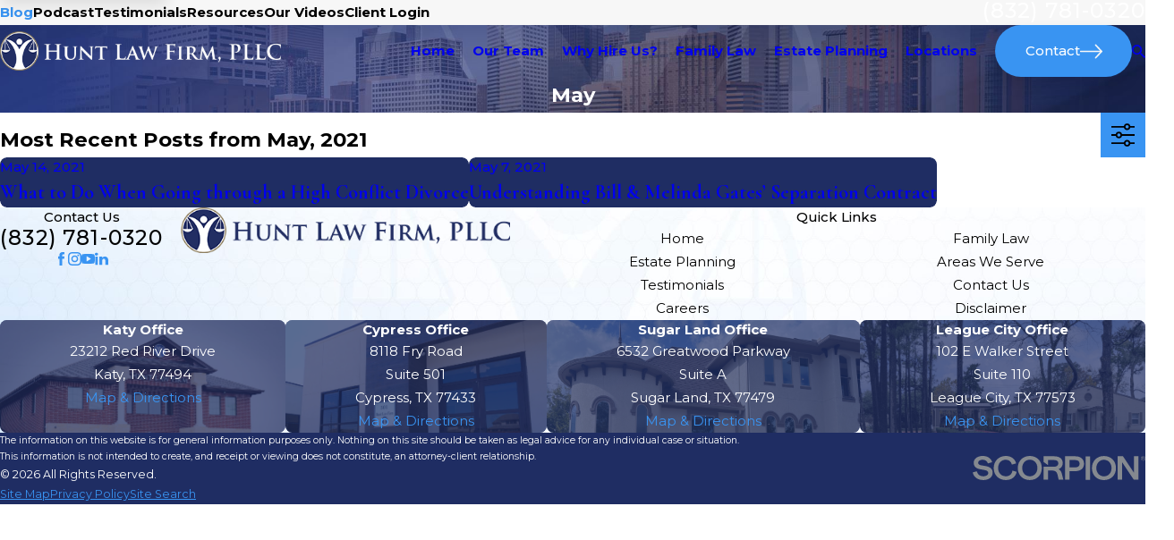

--- FILE ---
content_type: image/svg+xml; charset=utf-8
request_url: https://www.familylawyerkaty.com/cms/svg/site/_v4pdcpgp9s.24.2601151629205.svg
body_size: 38187
content:
<?xml version="1.0" encoding="UTF-8" standalone="no"?>
<svg xmlns="http://www.w3.org/2000/svg" viewBox="0 0 24 24">
<style>
	g path { stroke: none; }
	g.root { display: none; }
	g.root:target { display: inline; }
	g line { stroke: black; }
	g circle { stroke: black; }
	g polyline { stroke: black; }
</style>
<g class="root" id="1" data-name="1">
	<path d="M11.816 0C5.373 0 0 5.373 0 11.816C0 18.627 5.373 24 11.816 24C18.627 24 24 18.627 24 11.816C24 5.373 18.627 0 11.816 0ZM15.133 18.878L9.882 18.878L9.882 17.308L11.477 17.308L11.477 7.925L9.769 9.431L8.868 8.376L11.992 5.122L13.547 5.122L13.547 17.308L15.133 17.308L15.133 18.878Z" />
</g>
<g class="root" id="2" data-name="2">
	<path d="M12.093 0C5.415 0 0 5.415 0 12.093C0 18.772 5.415 24 12.093 24C18.772 24 24 18.772 24 12.093C24 5.415 18.772 0 12.093 0ZM15.38 17.43L15.38 19.085L8.92 19.085L8.92 17.852L11.98 11.959C12.342 11.262 12.608 10.683 12.776 10.222C12.943 9.762 13.053 9.377 13.104 9.066C13.155 8.755 13.181 8.481 13.181 8.243C13.181 7.247 12.783 6.749 11.988 6.749C11.555 6.749 11.221 6.946 10.985 7.341C10.751 7.737 10.632 8.299 10.632 9.03L10.632 9.695L9.009 9.695C8.955 9.392 8.905 9.115 8.86 8.863C8.813 8.611 8.79 8.337 8.79 8.039C8.79 7.569 8.901 7.108 9.122 6.66C9.345 6.21 9.691 5.839 10.162 5.544C10.632 5.249 11.241 5.101 11.988 5.101C13.2 5.101 14.071 5.378 14.601 5.929C15.131 6.481 15.397 7.252 15.397 8.243C15.397 8.616 15.355 8.988 15.271 9.358C15.187 9.729 15.048 10.143 14.853 10.6C14.658 11.057 14.395 11.602 14.065 12.236L11.33 17.43L15.38 17.43Z" />
</g>
<g class="root" id="3" data-name="3">
	<path d="M12.093 0C5.415 0 0 5.415 0 12.093C0 18.772 5.415 24 12.093 24C18.772 24 24 18.772 24 12.093C24 5.415 18.772 0 12.093 0ZM15.466 15.713C15.466 16.563 15.307 17.239 14.991 17.743C14.674 18.245 14.255 18.606 13.733 18.822C13.211 19.038 12.638 19.147 12.017 19.147C10.956 19.147 10.147 18.888 9.59 18.372C9.032 17.855 8.754 17.131 8.754 16.2C8.754 15.967 8.77 15.712 8.802 15.433C8.835 15.154 8.886 14.867 8.956 14.569L10.596 14.569L10.596 15.218C10.596 16.084 10.732 16.682 11.002 17.012C11.272 17.342 11.611 17.507 12.017 17.507C12.417 17.507 12.731 17.385 12.957 17.141C13.185 16.898 13.299 16.484 13.299 15.9L13.299 14.423C13.299 13.833 13.196 13.381 12.991 13.067C12.785 12.754 12.411 12.597 11.87 12.597L10.985 12.597L10.985 11.095L11.87 11.095C12.222 11.095 12.514 10.975 12.747 10.734C12.979 10.493 13.096 10.086 13.096 9.513L13.096 8.181C13.096 7.186 12.706 6.688 11.927 6.688C11.494 6.688 11.159 6.886 10.92 7.28C10.682 7.675 10.564 8.238 10.564 8.969L10.564 9.634L8.941 9.634C8.886 9.364 8.836 9.094 8.79 8.826C8.744 8.559 8.721 8.276 8.721 7.978C8.721 7.508 8.836 7.048 9.066 6.599C9.296 6.15 9.649 5.778 10.125 5.483C10.601 5.188 11.202 5.04 11.927 5.04C13.106 5.04 13.957 5.307 14.48 5.84C15.002 6.373 15.263 7.129 15.263 8.109L15.263 8.96C15.263 9.485 15.178 9.933 15.011 10.304C14.844 10.674 14.629 10.979 14.37 11.217C14.11 11.455 13.84 11.642 13.559 11.777L13.559 11.842C14.099 12.026 14.553 12.337 14.918 12.776C15.283 13.214 15.466 13.887 15.466 14.796L15.466 15.713Z" />
</g>
<g class="root" id="4" data-name="4">
	<path d="M12.093 24C5.415 24 0 18.772 0 12.093C0 5.415 5.415 0 12.093 0C18.772 0 24 5.415 24 12.093C24 18.772 18.772 24 12.093 24ZM16.009 14.894L14.727 14.894L14.727 5.162L12.219 5.162L8.177 15.437L8.177 16.541L12.771 16.541L12.771 19.025L14.727 19.025L14.727 16.541L16.009 16.541L16.009 14.894ZM12.771 14.894L10.32 14.894L12.723 8.19L12.982 8.19L12.771 12.848L12.771 14.894Z" />
</g>
<g class="root" id="5" data-name="5">
	<path d="M12.093 0C5.415 0 0 5.415 0 12.093C0 18.772 5.415 24 12.093 24C18.772 24 24 18.772 24 12.093C24 5.415 18.772 0 12.093 0ZM15.324 15.336C15.324 16.283 15.169 17.03 14.857 17.576C14.546 18.122 14.14 18.511 13.64 18.741C13.139 18.971 12.604 19.085 12.036 19.085C11.009 19.085 10.222 18.818 9.679 18.283C9.135 17.747 8.863 17.024 8.863 16.115C8.863 15.622 8.931 15.088 9.066 14.508L10.705 14.508L10.705 15.595C10.705 16.25 10.803 16.724 10.998 17.016C11.193 17.308 11.506 17.454 11.939 17.454C12.383 17.454 12.696 17.294 12.881 16.971C13.065 16.649 13.157 16.191 13.157 15.595L13.157 12.966C13.157 12.506 13.105 12.157 13.002 11.919C12.9 11.681 12.763 11.52 12.593 11.436C12.422 11.352 12.228 11.31 12.012 11.31C11.709 11.31 11.449 11.396 11.233 11.566C11.017 11.736 10.838 11.94 10.698 12.179L9.147 12.179L9.147 5.101L15.105 5.101L15.105 6.959L10.9 6.959L10.9 10.385C11.128 10.13 11.413 9.929 11.757 9.781C12.1 9.632 12.459 9.557 12.832 9.557C13.693 9.557 14.323 9.847 14.723 10.426C15.124 11.004 15.324 11.857 15.324 12.982L15.324 15.336Z" />
</g>
<g class="root" id="appointment-for-disposit" data-name="appointment-for-disposition">
	<path d="M23.06 22.22L0.939 22.22C0.553 22.22 0 21.78 0 21.263L0 8.221L0 4.788C0 4.271 0.553 3.851 0.939 3.851L3.431 3.851L3.431 3.227C3.431 2.361 4.138 1.779 5.007 1.779C5.877 1.779 6.584 2.361 6.584 3.227L6.584 3.851L17.416 3.851L17.416 3.227C17.416 2.361 18.123 1.779 18.991 1.779C19.861 1.779 20.568 2.361 20.568 3.227L20.568 3.851L23.06 3.851C23.578 3.851 24 4.271 24 4.788L24 8.221L24 21.263C24 21.78 23.578 22.22 23.06 22.22ZM5.961 4.161L5.961 3.227C5.961 2.704 5.534 2.361 5.007 2.361C4.547 2.361 4.054 2.704 4.054 3.227L4.054 4.161L4.054 4.765C4.054 5.29 4.547 5.716 5.007 5.716C5.534 5.716 5.961 5.29 5.961 4.765L5.961 4.161ZM20.069 4.161L20.069 3.227C20.069 2.704 19.518 2.361 18.991 2.361C18.466 2.361 18.038 2.704 18.038 3.227L18.038 4.161L18.038 4.765C18.038 5.29 18.466 5.716 18.991 5.716C19.518 5.716 20.069 5.29 20.069 4.765L20.069 4.161ZM23.377 4.788C23.377 4.614 23.235 4.471 23.06 4.471L20.568 4.471L20.568 4.765C20.568 5.632 19.861 6.498 18.991 6.498C18.123 6.498 17.416 5.632 17.416 4.765L17.416 4.471L6.584 4.471L6.584 4.765C6.584 5.632 5.877 6.498 5.007 6.498C4.138 6.498 3.431 5.632 3.431 4.765L3.431 4.471L0.939 4.471C0.764 4.471 0.732 4.614 0.732 4.788L0.732 7.91L23.377 7.91L23.377 4.788ZM23.377 8.532L0.732 8.532L0.732 21.263C0.732 21.437 0.764 21.579 0.939 21.579L23.06 21.579C23.235 21.579 23.377 21.437 23.377 21.263L23.377 8.532ZM21.487 20.232L19.139 20.232C18.947 20.232 18.808 20.093 18.808 19.922L18.808 17.849C18.808 17.677 18.947 17.683 19.139 17.683L21.487 17.683C21.658 17.683 21.798 17.677 21.798 17.849L21.798 19.922C21.798 20.093 21.658 20.232 21.487 20.232ZM21.175 18.159L19.43 18.159L19.43 19.612L21.175 19.612L21.175 18.159ZM21.487 16.392L19.139 16.392C18.947 16.392 18.808 16.253 18.808 16.082L18.808 14.008C18.808 13.836 18.947 13.697 19.139 13.697L21.487 13.697C21.658 13.697 21.798 13.836 21.798 14.008L21.798 16.082C21.798 16.253 21.658 16.392 21.487 16.392ZM21.175 14.318L19.43 14.318L19.43 15.771L21.175 15.771L21.175 14.318ZM21.487 12.551L19.139 12.551C18.947 12.551 18.808 12.412 18.808 12.305L18.808 10.167C18.808 9.995 18.947 9.856 19.139 9.856L21.487 9.856C21.658 9.856 21.798 9.995 21.798 10.167L21.798 12.305C21.798 12.412 21.658 12.551 21.487 12.551ZM21.175 10.478L19.43 10.478L19.43 11.93L21.175 11.93L21.175 10.478ZM17.424 20.232L14.933 20.232C14.762 20.232 14.623 20.093 14.623 19.922L14.623 17.849C14.623 17.677 14.762 17.683 14.933 17.683L17.424 17.683C17.473 17.683 17.613 17.677 17.613 17.849L17.613 19.922C17.613 20.093 17.473 20.232 17.424 20.232ZM16.99 18.159L15.245 18.159L15.245 19.612L16.99 19.612L16.99 18.159ZM17.424 16.392L14.933 16.392C14.762 16.392 14.623 16.253 14.623 16.082L14.623 14.008C14.623 13.836 14.762 13.697 14.933 13.697L17.424 13.697C17.473 13.697 17.613 13.836 17.613 14.008L17.613 16.082C17.613 16.253 17.473 16.392 17.424 16.392ZM16.99 14.318L15.245 14.318L15.245 15.771L16.99 15.771L16.99 14.318ZM17.424 12.551L14.933 12.551C14.762 12.551 14.623 12.412 14.623 12.305L14.623 10.167C14.623 9.995 14.762 9.856 14.933 9.856L17.424 9.856C17.473 9.856 17.613 9.995 17.613 10.167L17.613 12.305C17.613 12.412 17.473 12.551 17.424 12.551ZM16.99 10.478L15.245 10.478L15.245 11.93L16.99 11.93L16.99 10.478ZM13.117 20.232L10.748 20.232C10.637 20.232 10.438 20.093 10.438 19.922L10.438 17.849C10.438 17.677 10.637 17.683 10.748 17.683L13.117 17.683C13.288 17.683 13.468 17.677 13.468 17.849L13.468 19.922C13.468 20.093 13.288 20.232 13.117 20.232ZM12.805 18.159L11.06 18.159L11.06 19.612L12.805 19.612L12.805 18.159ZM13.117 16.392L10.748 16.392C10.637 16.392 10.438 16.253 10.438 16.082L10.438 14.008C10.438 13.836 10.637 13.697 10.748 13.697L13.117 13.697C13.288 13.697 13.468 13.836 13.468 14.008L13.468 16.082C13.468 16.253 13.288 16.392 13.117 16.392ZM12.805 14.318L11.06 14.318L11.06 15.771L12.805 15.771L12.805 14.318ZM13.117 12.551L10.748 12.551C10.637 12.551 10.438 12.412 10.438 12.305L10.438 10.167C10.438 9.995 10.637 9.856 10.748 9.856L13.117 9.856C13.288 9.856 13.468 9.995 13.468 10.167L13.468 12.305C13.468 12.412 13.288 12.551 13.117 12.551ZM12.805 10.478L11.06 10.478L11.06 11.93L12.805 11.93L12.805 10.478ZM8.932 20.232L6.563 20.232C6.392 20.232 6.253 20.093 6.253 19.922L6.253 17.849C6.253 17.677 6.392 17.683 6.563 17.683L8.932 17.683C9.103 17.683 9.243 17.677 9.243 17.849L9.243 19.922C9.243 20.093 9.103 20.232 8.932 20.232ZM8.62 18.159L6.875 18.159L6.875 19.612L8.62 19.612L8.62 18.159ZM8.932 16.392L6.563 16.392C6.392 16.392 6.253 16.253 6.253 16.082L6.253 14.008C6.253 13.836 6.392 13.697 6.563 13.697L8.932 13.697C9.103 13.697 9.243 13.836 9.243 14.008L9.243 16.082C9.243 16.253 9.103 16.392 8.932 16.392ZM8.62 14.318L6.875 14.318L6.875 15.771L8.62 15.771L8.62 14.318ZM8.932 12.551L6.563 12.551C6.392 12.551 6.253 12.412 6.253 12.305L6.253 10.167C6.253 9.995 6.392 9.856 6.563 9.856L8.932 9.856C9.103 9.856 9.243 9.995 9.243 10.167L9.243 12.305C9.243 12.412 9.103 12.551 8.932 12.551ZM8.62 10.478L6.875 10.478L6.875 11.93L8.62 11.93L8.62 10.478ZM4.747 20.232L2.379 20.232C2.207 20.232 2.068 20.093 2.068 19.922L2.068 17.849C2.068 17.677 2.207 17.683 2.379 17.683L4.747 17.683C4.918 17.683 5.058 17.677 5.058 17.849L5.058 19.922C5.058 20.093 4.918 20.232 4.747 20.232ZM4.435 18.159L2.69 18.159L2.69 19.612L4.435 19.612L4.435 18.159ZM4.747 16.392L2.379 16.392C2.207 16.392 2.068 16.253 2.068 16.082L2.068 14.008C2.068 13.836 2.207 13.697 2.379 13.697L4.747 13.697C4.918 13.697 5.058 13.836 5.058 14.008L5.058 16.082C5.058 16.253 4.918 16.392 4.747 16.392ZM4.435 14.318L2.69 14.318L2.69 15.771L4.435 15.771L4.435 14.318ZM4.747 12.551L2.379 12.551C2.207 12.551 2.068 12.412 2.068 12.305L2.068 10.167C2.068 9.995 2.207 9.856 2.379 9.856L4.747 9.856C4.918 9.856 5.058 9.995 5.058 10.167L5.058 12.305C5.058 12.412 4.918 12.551 4.747 12.551ZM4.435 10.478L2.69 10.478L2.69 11.93L4.435 11.93L4.435 10.478Z" />
</g>
<g class="root" id="arrow_down" data-name="arrow down">
	<path d="M13.006 18.316l10.823-10.823a1.217 1.217 0 0 0-1.668-1.668l-10.006 10.006l-10.006-10.006A1.234 1.234 5.402 0 0 0.399 5.642a1.201 1.201 0 0 0-0.117 1.668A0.384 0.384 5.402 0 0 0.399 7.476L11.289 18.316a1.234 1.234 0 0 0 1.668 0Z" />
</g>
<g class="root" id="arrow_left" data-name="arrow-left">
	<path d="M4.82 12.12c0 0.24 0.24 0.48 0.36 0.72L16.69 23.52c0.24 0.36 0.6 0.48 0.96 0.48 0.48 0 0.84-0.12 1.08-0.36 0.48-0.36 0.6-1.2 0.24-1.68 0-0.12-0.12-0.12-0.24-0.24L8.18 12L18.74 2.16c0.48-0.36 0.6-1.2 0.24-1.68 0-0.12-0.12-0.12-0.24-0.24-0.24-0.12-0.6-0.24-1.08-0.24-0.36 0-0.72 0.12-0.96 0.48L5.18 11.16c-0.24 0.24-0.36 0.6-0.36 0.96h0Z" />
</g>
<g class="root" id="arrow_right" data-name="arrow-right">
	<path id="np_arrow_2284437_000000" class="st0" d="M19.184 11.88c0-0.24-0.24-0.48-0.36-0.72L7.305 0.48C7.065 0.12 6.704 0 6.344 0C5.865 0 5.504 0.12 5.264 0.36c-0.48 0.36-0.6 1.2-0.24 1.68c0 0.12 0.12 0.12 0.24 0.24L15.824 12l-10.56 9.84c-0.48 0.36-0.6 1.2-0.24 1.68c0 0.12 0.12 0.12 0.24 0.24C5.504 23.88 5.865 24 6.344 24c0.36 0 0.72-0.12 0.96-0.48l11.52-10.68C19.064 12.6 19.184 12.24 19.184 11.88L19.184 11.88z" />
</g>
<g class="root" id="blog_menu" data-name="blog menu">
	<path d="M16.285 0.001a3.434 3.434 0 0 0-3.304 2.571H0V4.286H12.981a3.409 3.409 0 0 0 6.609 0H24V2.572H19.59A3.434 3.434-1.715 0 0 16.285 0.001Zm0 1.714a1.714 1.714 0 1 1-1.714 1.714A1.702 1.702-1.715 0 1 16.285 1.715ZM7.714 8.572a3.434 3.434 0 0 0-3.304 2.571H0v1.714H4.41a3.409 3.409 0 0 0 6.609 0H24V11.143H11.018A3.434 3.434-1.715 0 0 7.714 8.572Zm0 1.714a1.714 1.714 0 1 1-1.714 1.714A1.702 1.702-1.715 0 1 7.714 10.286Zm8.571 6.857a3.434 3.434 0 0 0-3.304 2.571H0v1.714H12.981a3.409 3.409 0 0 0 6.609 0H24V19.715H19.59A3.434 3.434-1.715 0 0 16.285 17.143Zm0 1.714a1.714 1.714 0 1 1-1.714 1.714A1.702 1.702-1.715 0 1 16.285 18.858Z" />
</g>
<g class="root" id="btn_v1_icon" data-name="btn v1 icon">
	<path d="M23.999 12a0.936 0.936 0 0 0-0.225-0.55l-6.4-6.8a0.8 0.8 0 0 0-1.131-0.031a0.825 0.825 0 0 0-0.031 1.131L21.35 11.2H0.8a0.8 0.8 0 1 0 0 1.6H21.35l-5.137 5.45a0.838 0.838 0 0 0 0.031 1.131a0.8 0.8 0 0 0 1.131-0.031l6.4-6.8A0.713 0.713-16 0 0 23.999 12Z" />
</g>
<g class="root" id="btn_v2_icon" data-name="btn v2 icon">
	<path d="M22.285 10.285H13.714V1.714A1.714 1.714-0.001 1 0 10.285 1.714V10.285H1.714A1.714 1.714-0.001 1 0 1.714 13.714H10.285v8.571a1.714 1.714 0 1 0 3.429 0V13.714h8.571a1.714 1.714 0 1 0 0-3.429Z" />
</g>
<g class="root" id="close" data-name="close">
	<path d="M1.285 0.002A1.498 1.498 0.012 0 0 0.012 1.5a1.498 1.498 0 0 0 0.434 0.884L10.019 11.986L0.447 21.604a1.408 1.408 0 0 0 0 1.992a1.393 1.393 0 0 0 1.962 0L11.996 14.009l9.572 9.587a1.498 1.498 0 0 0 2.007 0a1.408 1.408 0 0 0 0-1.992L14.034 11.986l9.587-9.587A1.423 1.423 0.012 0 0 21.614 0.437L11.996 10.009L2.454 0.437A1.588 1.588 0.012 0 0 1.285 0.002Z" />
</g>
<g class="root" id="declaration-of-appointme" data-name="declaration-of-appointment">
	<path d="M23.56 9.008L22.661 9.664L22.696 9.713L22.919 9.708L22.957 11.487C22.961 11.623 22.897 11.812 22.786 11.831L18.654 14.811C18.64 14.862 18.498 14.89 18.412 14.89C18.367 14.89 18.322 14.882 18.278 14.868L17.394 14.555L17.463 14.26C15.366 15.769 13.355 17.214 12.966 17.485C12.369 17.898 11.608 17.96 11.208 17.96C10.953 17.96 10.572 18.032 10.275 17.828L9.705 18.216L9.239 17.534L9.796 17.154C9.791 16.805 9.934 16.402 10.044 16.147C10.165 15.866 10.503 15.212 11.051 14.792C11.759 14.301 20.709 7.866 20.799 7.8C20.984 7.744 21.242 7.709 21.376 7.894L21.595 8.195L22.756 7.394C22.863 7.321 23.041 7.301 23.121 7.341C23.245 7.382 23.341 7.477 23.383 7.6L23.707 8.541C23.766 8.712 23.707 8.901 23.56 9.008ZM18.343 14.016L22.125 11.288L22.188 10.907C21.258 11.555 19.629 12.701 17.976 13.892L18.343 14.016ZM11.523 15.47C11.035 15.808 10.658 16.711 10.623 17.073C10.763 17.102 10.941 17.134 11.208 17.134C11.724 17.134 12.193 17.015 12.493 16.806C12.775 16.685 13.951 15.768 15.394 14.779L14.427 13.396C12.958 14.449 11.769 15.3 11.523 15.47ZM20.948 8.712C20.023 9.384 17.359 11.291 15.098 12.914L16.065 14.248C18.332 12.618 20.987 10.704 21.91 10.038L20.948 8.712ZM22.829 8.383L22.08 8.865L22.175 9.093L22.825 8.521L22.829 8.383ZM21.36 7.08C21.272 7.237 21.148 7.359 20.958 7.359C20.986 7.359 20.849 7.32 20.796 7.298C20.586 7.208 20.488 6.966 20.578 6.755L20.755 6.409L8.789 0.942C8.52 1.512 7.998 2.665 7.451 3.828C7.358 4.036 7.112 4.152 6.904 4.034C6.695 3.94 6.603 3.696 6.697 3.488C7.439 1.853 8.291 0.238 8.214 0.222C8.341 0.019 8.554-0.037 8.844 0.022L21.466 5.756C21.696 5.848 21.764 6.088 21.744 6.294L21.36 7.08ZM6.837 5.187C6.834 5.194 6.831 5.201 6.828 5.207C6.826 5.211 6.824 5.216 6.822 5.22L6.821 5.221C6.821 5.222 6.821 5.223 6.821 5.224L6.804 5.261C6.735 5.414 6.584 5.504 6.427 5.504C6.369 5.504 6.312 5.491 6.256 5.467C6.048 5.373 5.956 5.203 6.049 4.921C6.053 4.913 6.057 4.973 6.06 4.954C6.061 4.895 6.064 4.891 6.065 4.886L6.065 4.885C6.065 4.885 6.065 4.885 6.065 4.885L6.083 4.847C6.178 4.638 6.423 4.546 6.631 4.64C6.839 4.734 6.932 4.979 6.837 5.187ZM4.361 15.78L4.7 15.026L8.95 16.92L8.613 17.675L4.361 15.78ZM5.346 13.585L5.701 12.839L9.688 14.751L9.333 15.474L5.346 13.585ZM6.289 11.509L6.641 10.762L11.67 13.118L11.318 13.865L6.289 11.509ZM17.736 8.203L17.395 8.956L9.142 5.248L9.483 4.479L17.736 8.203ZM7.237 9.449L7.566 8.691L14.132 11.493L13.825 12.25L7.237 9.449ZM6.275 6.618C4.355 10.849 1.894 16.197 1.224 17.648L13.273 23.042L16.686 15.456C16.781 15.249 17.028 15.158 17.235 15.254C17.443 15.35 17.534 15.595 17.438 15.802L13.756 23.76C13.686 23.911 13.537 24 13.381 24C13.323 24 13.265 23.988 13.21 23.963L0.504 18.229C0.403 18.184 0.325 18.1 0.287 17.998C0.248 17.895 0.29 17.781 0.298 17.681C0.328 17.616 3.291 11.206 5.52 6.278C5.615 6.069 5.86 5.977 6.068 6.071C6.276 6.165 6.368 6.41 6.275 6.618Z" />
</g>
<g class="root" id="declaration-of-guardian" data-name="declaration-of-guardian">
	<path d="M23.987 13.46C23.987 13.461 23.986 13.463 23.985 13.465C23.983 13.503 23.977 13.521 23.968 13.549C23.657 14.415 23.156 15.015 22.479 15.331C22.075 15.52 21.667 15.58 21.36 15.58C20.831 15.58 20.337 15.429 20.309 15.419C20.301 15.416 20.295 15.412 20.288 15.408C20.038 15.929 19.737 16.427 19.389 16.894C19.567 16.832 19.759 16.822 19.966 16.764C20.71 16.685 21.447 16.941 22.157 17.523C22.308 17.646 22.33 17.869 22.207 18.02C22.206 18.021 22.204 18.022 22.203 18.023C22.189 18.048 22.173 18.072 22.152 18.093C21.517 18.757 20.817 19.1 20.069 19.114C20.054 19.114 20.04 19.114 20.025 19.114C18.936 19.114 18.152 18.403 18.061 18.318C17.448 18.847 16.771 19.287 16.107 19.628C16.345 19.648 16.668 19.712 17.053 19.86C17.669 20.183 18.174 20.769 18.514 21.632C18.558 21.815 18.464 22.017 18.282 22.085C18.28 22.085 18.278 22.086 18.276 22.087C18.252 22.1 18.225 22.112 18.197 22.121C17.844 22.22 17.507 22.27 17.188 22.27C16.712 22.27 16.276 22.158 15.886 21.936C14.879 21.364 14.571 20.261 14.558 20.214C14.554 20.201 14.554 20.189 14.551 20.212C14.016 20.317 13.465 20.41 12.903 20.45L12.552 20.475L12.502 19.771L12.854 19.746C17.118 19.444 20.458 15.891 20.458 11.553C20.458 9.188 19.427 6.936 17.631 5.347C17.286 5.293 16.383 5.087 15.745 4.336C15.237 3.739 15.019 2.95 15.099 1.99C15.115 1.795 15.286 1.651 15.491 1.667C15.516 1.667 15.539 1.668 15.564 1.668C15.515 1.666 15.544 1.665 15.593 1.67C16.522 1.825 17.234 2.228 17.688 2.912C18.246 3.65 18.241 4.554 18.256 4.922C18.551 5.229 18.877 5.558 19.198 5.909C19.129 5.664 19.134 5.398 19.191 5.138C19.417 4.387 19.851 3.76 20.578 3.259C20.741 3.23 20.96 3.199 21.066 3.362C21.066 3.364 21.067 3.366 21.068 3.368C21.087 3.388 21.105 3.41 21.118 3.437C21.556 4.245 21.67 5.019 21.456 5.737C21.164 6.713 20.355 7.255 20.133 7.388C20.554 8.032 20.729 8.718 20.903 9.429C20.948 9.327 20.998 9.226 21.059 9.127C21.45 8.487 22.1 8.055 22.992 7.843C23.181 7.798 23.371 7.915 23.415 8.105C23.416 8.107 23.416 8.109 23.416 8.111C23.427 8.201 23.436 8.164 23.441 8.193C23.581 9.102 23.427 9.869 22.984 10.473C22.359 11.323 21.369 11.545 21.161 11.584C21.158 12.323 21.078 12.955 20.922 13.615C21.067 13.474 21.234 13.34 21.431 13.226C22.078 12.852 22.855 12.785 23.74 13.067C23.928 13.077 24.038 13.272 23.987 13.46ZM15.376 20.371C15.468 20.615 15.608 20.785 15.811 20.994C16.285 21.479 16.911 21.655 17.676 21.518C17.34 20.842 16.839 20.45 16.184 20.351C15.872 20.304 15.583 20.332 15.376 20.371ZM19.559 18.34C20.18 18.516 20.808 18.349 21.396 17.841C21.005 17.547 20.486 17.419 20.039 17.466C19.498 17.522 19.076 17.813 18.834 18.025C19.007 18.136 19.279 18.264 19.559 18.34ZM17.376 3.785C17.134 3.097 16.601 2.645 15.791 2.437C15.804 3.024 15.966 3.508 16.28 3.878C16.665 4.33 17.188 4.524 17.517 4.605C17.514 4.384 17.483 4.119 17.376 3.785ZM20.555 6.02C20.922 5.45 20.953 4.799 20.65 4.082C20.232 4.428 19.971 4.824 19.88 5.265C19.77 5.798 19.918 6.291 20.046 6.586C20.205 6.455 20.398 6.267 20.555 6.02ZM21.373 10.794C21.565 10.726 21.811 10.613 22.042 10.435C22.578 10.021 22.827 9.419 22.782 8.641C22.073 8.896 21.625 9.347 21.45 9.988C21.365 10.293 21.359 10.658 21.373 10.794ZM21.796 13.838C21.395 14.111 21.044 14.549 20.909 14.841C21.112 14.872 21.381 14.892 21.669 14.847C22.338 14.741 22.843 14.331 23.174 13.628C22.639 13.545 22.171 13.613 21.796 13.838ZM16.084 9.364L16.485 9.364C15.987 9.293 15.539 8.837 15.539 8.283C15.539 7.682 16.028 7.224 16.628 7.224C17.228 7.224 17.716 7.682 17.716 8.283C17.716 8.837 17.304 9.293 16.771 9.364L17.243 9.364C17.818 9.364 18.341 9.751 18.606 10.322L19.474 12.235C19.502 12.295 19.509 12.36 19.502 12.422C19.549 12.53 19.585 12.52 19.603 12.584C19.722 13.006 19.588 13.473 19.251 13.61C19.119 13.694 19.041 13.738 18.812 13.749C18.835 13.846 18.819 13.95 18.761 14.033C18.695 14.128 18.633 14.184 18.472 14.184C18.471 14.184 18.47 14.184 18.469 14.184L18.057 14.181L18.057 16.388C18.057 16.784 17.679 17.106 17.215 17.106L17.206 17.106C17.023 17.106 16.83 17.053 16.67 16.959C16.531 17.051 16.359 17.106 16.172 17.106L16.163 17.106C15.73 17.106 15.265 16.818 15.265 16.388L15.265 14.16L14.849 14.216C14.735 14.207 14.628 14.1 14.563 14.006C14.512 13.933 14.493 13.844 14.504 13.758C14.392 13.746 14.285 13.714 14.192 13.667C14.012 13.575 13.912 13.431 13.806 13.26L12.909 13.701C12.86 13.725 12.808 13.737 12.796 13.737C12.711 13.737 12.668 13.729 12.626 13.713C12.534 13.676 12.462 13.603 12.426 13.512C12.298 13.181 12.224 13.092 11.95 13.091C11.949 13.091 11.948 13.091 11.947 13.091C11.582 13.091 11.609 13.242 11.476 13.433L11.466 13.46C11.442 13.566 11.351 13.65 11.272 13.742C11.143 13.723 11.027 13.708 10.935 13.646L9.894 12.947C9.88 12.958 9.868 12.969 9.853 12.978C9.696 13.077 9.511 13.126 9.326 13.126C9.108 13.126 8.888 13.059 8.716 13.003C8.715 13.342 8.716 13.666 8.716 13.754C8.716 13.765 8.796 13.793 8.785 13.787L8.785 16.306C8.785 16.709 8.317 17.038 7.83 17.038L7.821 17.038C7.619 17.038 7.433 17.04 7.286 16.919C7.121 17.063 6.953 17.038 6.726 17.038L6.717 17.038C6.24 17.038 5.852 16.709 5.852 16.306L5.852 13.798C5.851 13.862 5.848 13.769 5.848 13.754C5.848 13.67 5.849 13.371 5.857 12.984C5.662 13.134 5.448 13.199 5.247 13.199C5.093 13.199 4.997 13.162 4.823 13.098C4.438 12.901 4.263 12.475 4.387 12.038C4.403 11.979 4.436 11.928 4.528 11.887C4.481 11.867 4.486 11.845 4.495 11.825L5.197 10.054C5.431 9.332 5.954 8.918 6.633 8.918L6.819 8.918C6.295 8.749 5.915 8.257 5.915 7.678C5.915 6.959 6.499 6.374 7.215 6.374C7.932 6.374 8.515 6.959 8.515 7.678C8.515 8.257 8.135 8.749 7.612 8.918L7.872 8.918C8.464 8.918 9.011 9.296 9.284 9.906L10.198 11.761C10.166 11.836 10.199 11.854 10.277 11.915C10.258 12.061 10.268 12.204 10.252 12.338L10.985 12.831C11.139 12.611 11.415 12.395 11.92 12.387C11.444 12.373 11.094 11.981 11.094 11.5C11.094 11.01 11.457 10.612 11.946 10.612C12.434 10.612 12.832 11.01 12.832 11.5C12.832 11.98 12.449 12.452 11.973 12.387C12.497 12.395 12.766 12.693 12.921 12.909L13.865 12.481C13.83 12.503 13.871 12.452 13.911 12.448C14.019 12.402 14.059 12.38 14.142 12.388C14.035 12.289 13.995 12.131 14.056 12.016L14.711 10.459C14.939 9.763 15.439 9.364 16.084 9.364ZM7.811 7.678C7.811 7.348 7.543 7.08 7.215 7.08C6.887 7.08 6.62 7.348 6.62 7.678C6.62 8.006 6.887 8.274 7.215 8.274C7.543 8.274 7.811 8.006 7.811 7.678ZM9.589 12.165C9.529 12.14 9.509 12.111 9.495 12.079L8.643 10.197C8.534 9.937 8.248 9.624 7.872 9.624L6.633 9.624C6.284 9.624 6.003 9.845 5.863 10.282C5.861 10.289 5.858 10.325 5.855 10.304L5.149 12.134C5.158 12.133 5.102 12.173 5.069 12.207C5.066 12.215 5.066 12.222 5.064 12.231C5.033 12.343 5.06 12.427 5.143 12.469C5.31 12.515 5.388 12.505 5.53 12.323C5.617 12.214 5.754 12.171 5.882 12.198C5.911 11.527 5.965 10.826 6.066 10.51C6.125 10.324 6.323 10.222 6.508 10.282C6.693 10.34 6.795 10.539 6.803 10.725C6.617 11.1 6.564 12.487 6.554 13.452C6.554 13.46 6.556 13.468 6.556 13.476L6.556 16.283C6.576 16.301 6.631 16.332 6.717 16.332L6.726 16.332C6.879 16.332 6.913 16.289 6.947 16.262L6.947 13.476L6.947 13.485L6.947 13.339C6.947 13.143 7.105 12.985 7.354 12.985C7.494 12.985 7.652 13.143 7.652 13.339L7.652 13.485L7.652 13.476L7.652 16.28C7.707 16.299 7.732 16.332 7.821 16.332L7.83 16.332C7.922 16.332 7.984 16.297 8.008 16.276L8.008 13.544C8.008 13.537 8.011 13.53 8.011 13.523C8.002 12.59 7.95 11.11 7.828 10.725C7.812 10.539 7.871 10.34 8.056 10.282C8.305 10.222 8.439 10.324 8.498 10.51C8.603 10.841 8.658 11.589 8.686 12.286C8.812 12.218 8.972 12.231 9.136 12.332C9.208 12.44 9.381 12.441 9.479 12.381C9.504 12.448 9.577 12.317 9.589 12.165ZM12.128 11.5C12.128 11.399 12.046 11.318 11.946 11.318C11.846 11.318 11.764 11.399 11.764 11.5C11.764 11.6 11.846 11.682 11.946 11.682C12.046 11.682 12.128 11.6 12.128 11.5ZM17.012 8.283C17.012 8.071 16.839 7.899 16.628 7.899C16.416 7.899 16.244 8.071 16.244 8.283C16.244 8.496 16.416 8.669 16.628 8.669C16.839 8.669 17.012 8.496 17.012 8.283ZM16.996 16.334C17.035 16.363 17.119 16.401 17.206 16.401L17.215 16.401C17.285 16.401 17.333 16.375 17.353 16.358L17.353 14.176L16.996 14.173L16.996 16.334ZM15.969 16.339C16.005 16.366 16.081 16.401 16.163 16.401L16.172 16.401C16.305 16.401 16.277 16.378 16.292 16.365L16.292 14.168L15.969 14.166L15.969 16.339ZM14.703 12.268C14.641 12.413 14.493 12.493 14.345 12.479C14.441 12.566 14.485 12.702 14.49 12.852C14.42 12.974 14.442 13.002 14.511 13.038C14.572 13.068 14.668 13.068 14.767 12.992L15.533 10.838C15.599 10.656 15.801 10.559 15.984 10.625C16.167 10.691 16.262 10.893 16.197 11.076L15.497 13.09C15.488 13.178 15.465 13.268 15.406 13.342C15.397 13.354 15.422 13.363 15.378 13.375L15.35 13.455L17.96 13.475L17.051 11.083C16.982 10.901 17.073 10.697 17.255 10.628C17.437 10.559 17.64 10.65 17.709 10.832L18.517 12.959C18.521 12.963 18.527 12.965 18.53 12.969C18.638 13.065 18.791 13.067 18.877 13.013C18.904 12.995 18.975 12.951 18.926 12.777C18.913 12.731 18.91 12.685 18.915 12.639C18.882 12.609 18.853 12.571 18.834 12.527L17.965 10.613C17.846 10.35 17.595 10.07 17.243 10.07L16.084 10.07C15.746 10.07 15.507 10.279 15.376 10.691C15.373 10.702 15.369 10.712 15.364 10.723L14.703 12.268ZM6.363 5.412C4.576 6.975 3.588 9.232 3.588 11.684C3.588 15.91 6.876 19.509 11.141 19.811L11.492 19.836L11.442 20.54L11.091 20.515C10.53 20.475 9.979 20.381 9.443 20.238C9.441 20.252 9.44 20.294 9.436 20.28C9.423 20.326 9.114 21.43 8.108 22.002C7.718 22.224 7.282 22.335 6.806 22.335C6.487 22.335 6.15 22.285 5.87 22.186C5.768 22.178 5.742 22.166 5.717 22.198C5.716 22.191 5.714 22.189 5.712 22.181C5.529 22.083 5.436 21.88 5.503 21.698C5.819 20.873 6.324 20.238 7.004 19.925C7.327 19.778 7.651 19.712 7.947 19.693C7.224 19.351 6.593 18.912 5.933 18.382C5.843 18.467 5.059 19.179 3.968 19.179C3.954 19.179 3.939 19.179 3.925 19.179C3.177 19.166 2.476 18.823 1.882 18.159C1.821 18.137 1.806 18.114 1.791 18.09C1.79 18.088 1.788 18.087 1.787 18.085C1.664 17.934 1.687 17.712 1.836 17.588C2.547 17.007 3.284 16.751 4.028 16.828C4.235 16.85 4.427 16.897 4.604 16.959C4.256 16.492 3.956 15.994 3.707 15.528C3.7 15.477 3.693 15.482 3.685 15.485C3.657 15.495 3.239 15.644 2.679 15.644C2.327 15.644 1.919 15.586 1.515 15.397C0.838 15.08 0.38 14.48 0.026 13.615C0.017 13.661 0.011 13.559 0.008 13.53C0.008 13.529 0.007 13.527 0.006 13.525C-0.026 13.337 0.066 13.143 0.254 13.092C1.139 12.85 1.915 12.917 2.563 13.292C2.759 13.47 2.928 13.539 3.073 13.709C2.917 13.021 2.835 12.34 2.833 11.649C2.624 11.611 1.635 11.389 1.01 10.538C0.566 9.935 0.412 9.195 0.553 8.259C0.558 8.28 0.567 8.202 0.577 8.177C0.578 8.174 0.578 8.173 0.578 8.171C0.704 7.981 0.813 7.863 1.002 7.909C1.894 8.121 2.545 8.553 2.934 9.193C2.995 9.293 3.046 9.394 3.09 9.495C3.265 8.785 3.526 8.101 3.866 7.456C3.654 7.33 2.833 6.788 2.539 5.802C2.323 5.084 2.437 4.311 2.904 3.502C2.889 3.476 2.907 3.453 2.925 3.491C2.927 3.475 2.928 3.457 2.928 3.441C3.035 3.264 3.29 3.218 3.415 3.325C4.184 3.826 4.651 4.453 4.803 5.187C4.86 5.465 4.866 5.732 4.842 5.978C5.129 5.628 5.442 5.296 5.783 4.988C5.753 4.622 5.748 3.79 6.306 2.933C6.761 2.294 7.472 1.891 8.42 1.761C8.449 1.731 8.479 1.731 8.508 1.808C8.51 1.78 8.513 1.733 8.515 1.732C8.741 1.716 8.878 1.861 8.911 2.055C8.974 3.015 8.757 3.824 8.249 4.402C7.612 5.15 6.709 5.358 6.363 5.412ZM7.81 20.416C7.155 20.515 6.654 20.907 6.318 21.611C7.083 21.72 7.709 21.545 8.182 21.059C8.386 20.851 8.526 20.62 8.678 20.435C8.411 20.398 8.122 20.369 7.81 20.416ZM4.49 17.662C3.859 17.413 3.229 17.496 2.658 17.905C3.185 18.414 3.869 18.583 4.467 18.406C4.749 18.33 4.986 18.265 5.158 18.091C5 17.953 4.765 17.781 4.49 17.662ZM2.545 10.054C2.368 9.413 1.921 8.962 1.214 8.707C1.213 9.271 1.302 9.746 1.577 10.119C1.883 10.537 2.317 10.753 2.621 10.884C2.634 10.65 2.628 10.359 2.545 10.054ZM2.632 14.235C2.171 13.757 1.63 13.575 0.819 13.692C1.151 14.396 1.715 14.806 2.325 14.99C2.612 14.957 2.962 14.939 3.083 14.933C2.995 14.762 2.851 14.463 2.632 14.235ZM3.369 4.146C3.041 4.864 3.071 5.515 3.451 6.086C3.595 6.331 3.789 6.52 3.947 6.65C4.03 6.457 4.122 6.181 4.146 5.865C4.26 5.202 3.926 4.626 3.369 4.146ZM6.879 3.343C6.552 3.802 6.481 4.326 6.476 4.669C6.693 4.615 6.995 4.513 7.285 4.32C7.88 3.927 8.188 3.316 8.206 2.503C7.615 2.654 7.168 2.935 6.879 3.343ZM11.165 16.736L11.165 15.619C11.165 15.618 11.165 15.617 11.165 15.616L10.888 15.614C10.862 15.613 10.721 15.6 10.618 15.484C10.552 15.404 10.525 15.297 10.545 15.272L10.763 14.055C10.8 13.864 10.984 13.739 11.175 13.859C11.366 13.812 11.491 13.997 11.454 14.188L11.315 14.979L12.699 14.921L12.578 14.16C12.547 14.017 12.678 13.787 12.87 13.756C13.061 13.725 13.243 13.856 13.273 14.049L13.46 15.222C13.476 15.324 13.447 15.429 13.379 15.507C13.313 15.585 13.215 15.63 13.112 15.63C13.112 15.63 13.111 15.63 13.109 15.63L12.714 15.627L12.739 16.728C12.743 16.923 12.589 17.085 12.394 17.089C12.392 17.089 12.389 17.089 12.387 17.089C12.196 17.089 12.039 16.936 12.035 16.744L12.011 15.622L11.869 15.621L11.869 16.736C11.869 16.931 11.712 17.089 11.518 17.089C11.323 17.089 11.165 16.931 11.165 16.736Z" />
</g>
<g class="root" id="durable-poa" data-name="durable-poa">
	<path d="M19.345 16.081C19.345 16.449 19.165 16.854 18.911 17.175L22.053 18.831L21.453 19.193C21.451 19.193 21.033 19.46 20.603 20.116C20.203 20.727 19.711 21.811 19.678 23.508C19.627 23.72 19.452 23.886 19.243 23.886C19.237 23.886 19.231 23.886 19.225 23.886C19.068 23.876 18.838 23.751 18.848 23.473C18.96 20.918 19.932 19.547 20.546 18.931L18.351 17.774C18.313 17.754 18.282 17.728 18.254 17.7C18.009 17.817 17.734 17.886 17.445 17.886C17.059 17.886 16.7 17.769 16.402 17.567C16.367 17.56 16.332 17.548 16.299 17.529C15.702 17.201 15.297 16.625 15.182 15.974L15.182 17.548L14.968 17.548L16.385 21.01L15.941 21.127C15.913 21.135 15.478 21.253 14.831 21.45L15.279 23.232L14.92 23.359C14.829 23.397 13.386 24 11.689 24C10.726 24 9.732 23.836 8.802 23.345L8.547 23.21L8.597 22.926C8.702 22.341 8.877 21.667 8.957 21.367C8.565 21.257 8.192 21.111 7.855 20.924L7.559 20.759L8.75 17.548L8.515 17.548L8.515 16.417C8.322 16.876 7.885 17.298 7.205 17.629C7.171 17.598 7.137 17.605 7.102 17.61C6.838 17.764 6.531 17.853 6.204 17.853C6.014 17.853 5.832 17.822 5.66 17.768C5.656 17.769 5.654 17.772 5.651 17.774L3.456 18.931C4.07 19.547 5.041 20.918 5.154 23.473C5.164 23.751 4.995 23.876 4.777 23.886C4.771 23.886 4.765 23.886 4.76 23.886C4.55 23.886 4.439 23.72 4.365 23.508C4.29 21.811 3.799 20.727 3.399 20.116C2.969 19.46 2.551 19.193 2.546 19.192L1.947 18.83L2.569 18.505L4.891 17.281C4.659 17.044 4.399 16.522 4.399 16.044C4.399 15.293 4.858 14.648 5.51 14.375C5.025 14.123 4.768 13.615 4.768 13.032C4.768 12.452 5.019 11.948 5.497 11.776C5.069 11.448 4.781 10.986 4.781 10.458C4.781 9.982 5.016 9.561 5.374 9.302C5.084 9.147 4.933 8.699 4.933 8.293C4.933 7.805 5.166 7.38 5.562 7.155C5.297 6.957 5.124 6.642 5.124 6.287C5.124 5.769 5.49 5.335 5.976 5.23C5.937 5.149 5.923 5.084 5.946 4.961C5.959 4.91 5.972 4.798 5.987 4.68C6.105 3.712 6.42 1.138 9.753 0.353C9.807 0.341 9.861 0.34 9.913 0.349C9.94 0.33 9.971 0.314 10.004 0.302C10.671 0.101 11.256 0 11.867 0C12.522 0 13.152 0.102 13.765 0.305C13.753 0.31 13.765 0.333 13.777 0.394C13.837 0.308 13.9 0.305 13.964 0.362C17.297 1.104 17.612 3.678 17.731 4.646C17.819 4.764 17.759 4.876 17.771 4.928C17.795 5.022 17.781 5.116 17.781 5.196C18.228 5.302 18.593 5.735 18.593 6.253C18.593 6.609 18.421 6.924 18.156 7.121C18.551 7.346 18.82 7.772 18.82 8.259C18.82 8.665 18.634 9.029 18.343 9.318C18.702 9.527 18.937 9.949 18.937 10.455C18.937 11 18.648 11.414 18.221 11.66C18.699 11.914 19.025 12.419 19.025 12.997C19.025 13.563 18.714 14.057 18.254 14.328C18.882 14.621 19.345 15.274 19.345 16.081ZM15.936 12.04L15.936 14.897C16.134 14.627 16.402 14.412 16.713 14.28C16.287 14.012 16.002 13.538 16.002 12.997C16.002 12.417 16.33 11.912 16.81 11.658C16.544 11.506 16.331 11.365 16.208 10.99C16.157 11.338 16.152 11.672 15.931 11.987C15.933 12.045 15.936 12.022 15.936 12.04ZM16.699 9.308C16.531 9.096 16.325 8.864 16.254 8.598L16.254 9.764C16.357 9.566 16.506 9.397 16.699 9.308ZM15.147 15.006L15.147 13.219C15.032 13.346 14.909 13.464 14.779 13.577C14.782 13.595 14.784 13.613 14.784 13.631L14.784 15.006L15.147 15.006ZM9.522 22.773C11.327 23.614 13.519 23.012 14.309 22.791L14.052 21.509C13.871 21.535 13.683 21.56 13.488 21.609C12.994 21.637 12.346 21.733 11.642 21.733C11.027 21.733 10.367 21.649 9.728 21.54C9.668 21.764 9.595 22.277 9.522 22.773ZM8.54 20.383C10.035 21.045 12.196 20.932 13.401 20.797C14.178 20.708 14.874 20.568 15.3 20.47L14.116 17.548L9.588 17.548C9.586 17.556 9.585 17.565 9.582 17.573L8.54 20.383ZM9.304 15.867L9.304 16.757L14.393 16.757L14.393 15.867L9.304 15.867ZM13.995 15.006L13.995 14.121C13.364 14.465 12.639 14.663 11.867 14.663C11.207 14.663 10.599 14.518 10.019 14.261L10.019 15.006L13.995 15.006ZM8.628 15.006L9.23 15.006L9.23 13.83C9.23 13.819 9.231 13.809 9.233 13.871C9.015 13.637 8.812 13.458 8.628 13.261L8.628 15.006ZM8.343 10.377C8.343 12.304 9.885 13.872 11.867 13.872C13.934 13.872 15.465 12.304 15.465 10.377L15.465 4.158C15.465 4.023 15.456 3.887 15.439 3.75C15.475 3.788 15.409 3.826 15.384 3.861C14.863 4.566 13.567 5.066 12.082 5.133C11.964 5.138 11.894 5.141 11.732 5.141C10.242 5.141 9 4.697 8.284 3.958C8.277 3.985 8.343 4.072 8.343 4.158L8.343 10.377ZM7.839 15.281L7.839 12.079C7.839 12.076 7.84 12.073 7.84 12.07C7.688 11.728 7.582 11.362 7.547 10.981C7.406 11.282 7.186 11.532 6.907 11.76C7.387 11.946 7.715 12.451 7.715 13.032C7.715 13.615 7.383 14.123 6.927 14.375C7.313 14.549 7.649 14.874 7.839 15.281ZM7.481 9.836L7.481 8.561C7.42 8.856 7.258 9.116 7.033 9.302C7.224 9.44 7.378 9.623 7.481 9.836ZM5.188 16.044C5.188 16.605 5.644 17.142 6.204 17.142C6.764 17.142 7.304 16.605 7.304 16.044C7.304 15.566 6.764 15.027 6.204 15.027C5.644 15.027 5.188 15.566 5.188 16.044ZM5.481 13.032C5.481 13.43 5.805 13.755 6.204 13.755C6.602 13.755 6.926 13.43 6.926 13.032C6.926 12.674 6.602 12.307 6.204 12.307C5.805 12.307 5.481 12.674 5.481 13.032ZM6.204 11.093C6.553 11.093 6.837 10.808 6.837 10.458C6.837 10.131 6.553 9.823 6.204 9.823C5.854 9.823 5.57 10.131 5.57 10.458C5.57 10.808 5.854 11.093 6.204 11.093ZM6.204 5.996C6.044 5.996 5.913 6.127 5.913 6.287C5.913 6.448 6.044 6.578 6.204 6.578C6.364 6.578 6.494 6.448 6.494 6.287C6.494 6.127 6.364 5.996 6.204 5.996ZM6.204 7.776C5.919 7.776 5.688 8.076 5.688 8.293C5.688 8.578 5.919 8.81 6.204 8.81C6.488 8.81 6.72 8.578 6.72 8.293C6.72 8.076 6.488 7.776 6.204 7.776ZM17.056 5.118C16.981 5.02 16.966 4.898 16.947 4.796C16.828 3.771 16.599 1.748 13.784 1.089C13.756 1.083 13.73 1.073 13.705 1.149C13.674 1.07 13.643 1.075 13.61 1.075C13.568 1.075 13.524 1.067 13.482 1.126C12.978 0.879 12.435 0.79 11.867 0.79C11.302 0.79 10.761 0.878 10.26 1.05C10.195 1.072 10.129 1.075 10.066 1.064C10.027 1.091 9.983 1.112 9.934 1.123C7.137 1.781 6.889 3.804 6.771 4.776C6.751 4.932 6.736 5.07 6.712 5.153C6.698 5.207 6.673 5.256 6.64 5.298C7.018 5.467 7.283 5.846 7.283 6.287C7.283 6.642 7.163 6.957 6.846 7.155C7.167 7.338 7.404 7.652 7.481 8.025L7.481 4.158C7.481 4.033 7.49 3.916 7.499 3.808C7.518 3.59 7.707 3.429 7.925 3.446C8.025 3.455 8.113 3.501 8.178 3.569C8.19 3.54 8.232 3.394 8.304 3.33C8.467 3.185 8.716 3.2 8.861 3.363C9.462 4.039 10.653 4.406 12.047 4.343C13.264 4.288 14.444 3.91 14.749 3.39C14.879 3.215 15.126 3.178 15.301 3.307C15.328 3.328 15.351 3.351 15.371 3.448C15.369 3.365 15.366 3.353 15.364 3.341C15.311 3.129 15.44 2.915 15.653 2.863C15.864 2.81 16.078 2.94 16.13 3.152C16.213 3.488 16.254 3.826 16.254 4.158L16.254 7.921C16.346 7.611 16.571 7.292 16.872 7.121C16.607 6.924 16.434 6.609 16.434 6.253C16.434 5.813 16.699 5.433 17.077 5.281C17.045 5.222 17.019 5.174 17.056 5.118ZM17.514 5.963C17.354 5.963 17.223 6.093 17.223 6.253C17.223 6.414 17.354 6.545 17.514 6.545C17.674 6.545 17.804 6.414 17.804 6.253C17.804 6.093 17.674 5.963 17.514 5.963ZM17.514 7.742C17.229 7.742 16.997 7.974 16.997 8.259C16.997 8.545 17.229 8.776 17.514 8.776C17.798 8.776 18.031 8.545 18.031 8.259C18.031 7.974 17.798 7.742 17.514 7.742ZM17.514 9.81C17.164 9.81 16.88 10.074 16.88 10.455C16.88 10.775 17.164 11.119 17.514 11.119C17.863 11.119 18.148 10.775 18.148 10.455C18.148 10.074 17.863 9.81 17.514 9.81ZM17.514 12.274C17.207 12.274 16.809 12.599 16.809 12.997C16.809 13.396 17.207 13.721 17.514 13.721C17.912 13.721 18.236 13.396 18.236 12.997C18.236 12.599 17.912 12.274 17.514 12.274ZM17.445 14.921C16.846 14.921 16.359 15.409 16.359 16.081C16.359 16.608 16.846 17.095 17.445 17.095C18.043 17.095 18.529 16.608 18.529 16.081C18.529 15.409 18.043 14.921 17.445 14.921Z" />
</g>
<g class="root" id="flair" data-name="flair">
	<rect x="0" y="11.28" width="24" height="0.48" />
	<rect x="1.2" y="9.59999999999999" width="0.48" height="4.8" />
</g>
<g class="root" id="gavel" data-name="gavel">
	<path d="M2.328 2.459C2.106 2.357 1.925 2.535 1.924 2.756C1.924 2.757 1.924 2.759 1.924 2.76L1.924 4.361C1.924 4.582 2.106 4.76 2.327 4.759C2.327 4.759 2.328 4.759 2.328 4.759L7.944 4.759L7.944 12.764L3.93 12.764L3.93 5.989C3.979 5.41 3.081 5.41 3.131 5.989L3.131 12.764L2.328 12.764C2.106 12.763 1.925 12.94 1.924 13.161C1.924 13.162 1.924 13.164 1.924 13.165L1.924 14.767C1.924 14.988 2.106 15.166 2.327 15.166C2.327 15.166 2.328 15.166 2.328 15.166L9.551 15.166C9.77 15.165 9.95 14.987 9.951 14.767L9.951 13.165C9.951 12.944 9.772 12.765 9.551 12.764L8.748 12.764L8.748 11.166L9.951 11.166C10.227 11.166 10.352 10.988 10.353 10.766C10.353 10.765 10.353 10.764 10.353 10.763L10.353 7.937L21.617 7.162C22.619 7.102 23.197 7.873 23.197 8.808C23.197 9.661 22.699 10.365 21.591 10.365L11.586 9.676C11.029 9.611 10.969 10.461 11.53 10.473L21.564 11.166C21.573 11.166 21.582 11.166 21.591 11.166C22.919 11.166 24 10.09 24 8.808C24 7.442 22.921 6.272 21.564 6.364L10.353 7.134L10.353 6.759C10.352 6.539 10.224 6.36 9.951 6.361L8.748 6.361L8.748 4.759L9.551 4.759C9.77 4.759 9.95 4.581 9.951 4.361L9.951 2.76C9.951 2.539 9.772 2.562 9.551 2.459L2.328 2.459ZM2.728 3.158L9.238 3.158L9.238 3.959L2.728 3.959L2.728 3.158ZM8.748 7.162L9.551 7.162L9.551 10.365L8.748 10.365L8.748 7.162ZM2.728 13.564L9.238 13.564L9.238 14.365L2.728 14.365L2.728 13.564ZM2.328 16.767C1.668 16.767 1.121 17.311 1.121 17.97L1.121 18.368C0.461 18.368 0.02 18.909 0.02 19.567L0.02 21.169C-0.057 21.391 0.097 21.57 0.319 21.571L11.56 21.571C11.781 21.572 12.19 21.394 11.992 21.172L12.016 19.57C12.016 19.569 12.016 19.568 12.016 19.567C12.014 18.909 11.418 18.368 10.756 18.368L10.753 18.368L10.753 17.97C10.753 17.312 10.211 16.767 9.551 16.767L2.328 16.767ZM2.328 17.568L9.551 17.568C9.78 17.568 9.951 17.85 9.951 17.97L9.951 18.368L8.748 18.368C8.526 18.374 8.35 18.556 8.355 18.989C8.36 18.991 8.532 19.164 8.748 19.169L10.756 19.169C10.99 19.169 11.162 19.339 11.162 19.567L11.159 20.771L0.721 20.771L0.721 19.567C0.721 19.339 0.892 19.169 1.121 19.169L7.142 19.169C7.503 19.174 7.547 18.998 7.552 18.989C7.557 18.556 7.381 18.374 7.159 18.368C7.153 18.368 7.147 18.368 7.142 18.368L1.924 18.368L1.924 17.97C1.924 17.85 2.099 17.568 2.328 17.568L2.328 17.568Z" />
</g>
<g class="root" id="handshake" data-name="handshake">
	<path id="Path_470" class="st0" d="M23.856 10.657L20.398 5.263c-0.152-0.266-0.456-0.456-0.76-0.532c-0.304-0.076-0.646 0-0.912 0.152l-1.368 0.874c-0.266 0.152-0.456 0.456-0.532 0.76c-0.038 0.152-0.038 0.342 0 0.494c-0.76 0.114-1.558 0.076-2.318-0.19l-1.064-0.342c-0.646-0.228-1.368-0.076-1.9 0.418L10.635 6.743c-0.57-0.076-1.178 0.038-1.71 0.304l-0.342 0.19c-0.266 0.152-0.57 0.152-0.836 0.038l-0.608-0.266c0.038-0.19 0.038-0.38 0.038-0.57c-0.076-0.304-0.266-0.57-0.532-0.76l-1.368-0.874C4.747 4.541 3.987 4.693 3.646 5.225c0 0 0 0 0 0L0.188 10.657c-0.19 0.266-0.228 0.608-0.152 0.912c0.076 0.304 0.266 0.57 0.532 0.76l1.368 0.874c0.57 0.342 1.292 0.19 1.634-0.38l0.038-0.038l0.76 0.494c-0.418 0.494-0.38 1.216 0.076 1.672c0.228 0.228 0.532 0.342 0.836 0.342c0 0.646 0.532 1.178 1.178 1.178c0 0.646 0.532 1.178 1.178 1.178c0 0.684 0.57 1.216 1.216 1.178c0 0 0 0 0 0c0.342 0 0.646-0.114 0.874-0.342l0.38-0.38l0.57 0.722l0.038 0.038c0.266 0.304 0.646 0.456 1.064 0.456c0.418 0 0.798-0.152 1.064-0.456c0.266-0.266 0.418-0.57 0.418-0.95c0.494 0.114 0.988-0.038 1.33-0.38l0.038-0.038c0.266-0.266 0.418-0.57 0.418-0.95c0.494 0.114 0.988-0.038 1.368-0.418c0.266-0.266 0.418-0.608 0.418-0.95c0.114 0.038 0.228 0.038 0.342 0.038c0.418 0 0.798-0.19 1.064-0.494c0.19-0.228 0.342-0.494 0.38-0.798l1.824-1.102c0.228 0.304 0.57 0.494 0.95 0.494c0.228 0 0.456-0.038 0.646-0.19l0 0l1.368-0.874c0.266-0.152 0.456-0.456 0.532-0.76C24.046 11.265 24.008 10.923 23.856 10.657zM13.219 8.681c-0.228-0.076-0.494 0-0.608 0.19l-0.494 0.76c-0.114 0.19-0.342 0.266-0.532 0.19c-0.266-0.076-0.418-0.342-0.342-0.608c0.114-0.532 0.342-1.026 0.646-1.482l0.038-0.076c0.266-0.418 0.798-0.57 1.254-0.418l1.064 0.342c0.95 0.342 1.976 0.38 3.001 0.19l2.849 4.483l-1.52 0.912c-0.076-0.152-0.19-0.304-0.266-0.418l-1.064-1.292c-0.874-1.064-2.014-1.938-3.305-2.47L13.219 8.681zM2.354 12.518l-1.368-0.874c-0.076-0.038-0.152-0.152-0.19-0.266c-0.038-0.114 0-0.228 0.038-0.304l3.457-5.395c0.114-0.19 0.38-0.228 0.57-0.114l1.368 0.874c0.076 0.038 0.152 0.152 0.19 0.266c0.038 0.114 0 0.228-0.038 0.304L2.886 12.404C2.772 12.594 2.544 12.632 2.354 12.518C2.354 12.518 2.354 12.518 2.354 12.518zM4.975 13.772l1.026-1.026c0.152-0.152 0.418-0.152 0.608 0c0 0 0 0 0 0c0.152 0.152 0.19 0.418 0.038 0.57c0 0 0 0-0.038 0.038l-1.026 1.026c-0.152 0.152-0.456 0.152-0.608 0C4.823 14.228 4.823 13.962 4.975 13.772C4.975 13.772 4.975 13.772 4.975 13.772zM6.19 14.988l1.026-1.026l0 0l0.19-0.19c0.076-0.076 0.19-0.114 0.304-0.114c0.114 0 0.228 0.038 0.304 0.114l0 0c0.152 0.152 0.152 0.418 0 0.608c0 0 0 0 0 0l-1.216 1.216c-0.152 0.152-0.418 0.19-0.57 0.038c0 0 0 0-0.038-0.038C6.038 15.406 6.038 15.14 6.19 14.988zM7.368 16.166l1.026-1.026c0.152-0.152 0.418-0.152 0.608 0c0 0 0 0 0 0l0 0c0.076 0.076 0.114 0.19 0.114 0.304c0 0.114-0.038 0.228-0.114 0.304L7.976 16.774c-0.152 0.152-0.456 0.152-0.608 0C7.178 16.584 7.178 16.318 7.368 16.166L7.368 16.166L7.368 16.166zM9.191 17.951c-0.19 0.152-0.418 0.152-0.608 0c-0.076-0.076-0.114-0.19-0.114-0.304c0-0.114 0.038-0.228 0.114-0.304l0.798-0.798c0.076-0.076 0.19-0.114 0.304-0.114c0.114 0 0.228 0.038 0.304 0.114c0.152 0.152 0.19 0.418 0.038 0.57c0 0 0 0-0.038 0.038L9.191 17.951zM17.74 14.228c-0.114 0.114-0.304 0.19-0.494 0.19h-0.038c-0.19 0-0.418-0.076-0.57-0.228l-0.152-0.19l0 0l-1.026-1.026c-0.152-0.152-0.418-0.152-0.57 0s-0.152 0.418 0 0.57l1.026 1.026c0.114 0.114 0.19 0.304 0.19 0.494c0 0.19-0.076 0.38-0.19 0.494c-0.266 0.266-0.722 0.266-1.026 0l-0.988-0.988c-0.152-0.152-0.418-0.152-0.57 0s-0.152 0.418 0 0.57l0.76 0.76c0.266 0.266 0.266 0.722 0.038 0.988c0 0-0.038 0-0.038 0.038c0 0 0 0 0 0c-0.266 0.266-0.722 0.266-1.026 0l-0.722-0.722c-0.152-0.152-0.418-0.152-0.57 0s-0.152 0.418 0 0.57l0.494 0.494c0.114 0.114 0.19 0.304 0.19 0.494c0 0.19-0.076 0.38-0.19 0.494c-0.266 0.266-0.722 0.266-0.988 0.038l-0.646-0.76c0.342-0.494 0.304-1.178-0.114-1.596l0 0c-0.19-0.152-0.38-0.266-0.646-0.342c0-0.038 0.038-0.114 0.038-0.19c0-0.342-0.114-0.646-0.342-0.874l0 0c-0.152-0.19-0.38-0.304-0.646-0.342c0-0.038 0.038-0.114 0.038-0.19c0-0.342-0.114-0.646-0.342-0.874l0 0c-0.228-0.228-0.57-0.342-0.874-0.342c-0.076 0-0.114 0-0.19 0.038c-0.038-0.228-0.152-0.456-0.342-0.646c-0.494-0.494-1.254-0.494-1.748 0l-0.494 0.494l-0.912-0.608L6.912 7.731L7.596 8.035c0.494 0.19 1.064 0.19 1.558-0.076L9.495 7.731c0.38-0.19 0.76-0.266 1.178-0.228l0.456 0.076c-0.266 0.456-0.456 0.95-0.57 1.444c-0.152 0.684 0.228 1.33 0.874 1.558h0.038c0.532 0.152 1.14-0.076 1.444-0.57l0.342-0.532l0.494 0.19c1.178 0.494 2.204 1.216 3.001 2.204l1.064 1.33l0.038 0.038c0.114 0.152 0.19 0.304 0.19 0.494C17.93 13.924 17.854 14.076 17.74 14.228zM23.21 11.417c0 0.114-0.076 0.19-0.19 0.266L21.652 12.518c-0.19 0.114-0.418 0.076-0.57-0.114L17.664 6.971c-0.038-0.076-0.076-0.19-0.038-0.304c0-0.114 0.076-0.19 0.19-0.266l1.368-0.874c0.076-0.038 0.114-0.076 0.19-0.038h0.076c0.114 0 0.19 0.076 0.266 0.19L23.172 11.113C23.21 11.189 23.248 11.303 23.21 11.417L23.21 11.417z" />
</g>
<g class="root" id="hipaa-release" data-name="hipaa-release">
	<path d="M19.173 24L4.827 24C3.696 24 2.777 23.075 2.777 21.939L2.777 2.059C2.777 0.923 3.696 0 4.827 0L5.632 0L18.368 0L19.173 0C20.304 0 21.223 0.923 21.223 2.059L21.223 21.939C21.223 23.075 20.304 24 19.173 24ZM18.028 0.84L5.972 0.84L5.972 2.333L18.028 2.333L18.028 0.84ZM20.542 2.059C20.542 1.301 19.928 0.84 19.173 0.84L18.708 0.84L18.708 2.754C18.708 2.864 18.556 3.017 18.368 3.017L5.632 3.017C5.466 3.017 5.291 2.864 5.291 2.754L5.291 0.84L4.827 0.84C4.071 0.84 3.584 1.301 3.584 2.059L3.584 21.939C3.584 22.698 4.071 23.315 4.827 23.315L19.173 23.315C19.928 23.315 20.542 22.698 20.542 21.939L20.542 2.059ZM17.345 19.203L11.786 19.203C11.598 19.203 11.578 19.049 11.578 18.861C11.578 18.705 11.598 18.518 11.786 18.518L17.345 18.518C17.533 18.518 17.852 18.705 17.852 18.861C17.852 19.049 17.533 19.203 17.345 19.203ZM17.345 14.291L11.786 14.291C11.598 14.291 11.578 14.138 11.578 13.949C11.578 13.761 11.598 13.607 11.786 13.607L17.345 13.607C17.533 13.607 17.852 13.761 17.852 13.949C17.852 14.138 17.533 14.291 17.345 14.291ZM17.345 9.38L11.786 9.38C11.598 9.38 11.578 9.227 11.578 9.039C11.578 8.849 11.598 8.696 11.786 8.696L17.345 8.696C17.533 8.696 17.852 8.849 17.852 9.039C17.852 9.227 17.533 9.38 17.345 9.38ZM7.873 19.103C7.807 19.169 7.72 19.203 7.633 19.203C7.545 19.203 7.582 19.169 7.392 19.103L6.414 18.12C6.281 17.987 6.281 17.77 6.414 17.637C6.547 17.502 6.762 17.502 6.896 17.637L7.633 18.377L9.347 16.654C9.48 16.52 9.695 16.52 9.828 16.654C9.961 16.788 9.961 17.005 9.828 17.138L7.873 19.103ZM7.873 14.191C7.807 14.259 7.72 14.291 7.633 14.291C7.545 14.291 7.582 14.259 7.392 14.191L6.414 13.21C6.281 13.075 6.281 12.859 6.414 12.725C6.547 12.592 6.762 12.592 6.896 12.725L7.633 13.466L9.347 11.743C9.48 11.61 9.695 11.61 9.828 11.743C9.961 11.876 9.961 12.093 9.828 12.263L7.873 14.191ZM7.873 9.28C7.807 9.467 7.72 9.38 7.633 9.38C7.545 9.38 7.582 9.467 7.392 9.28L6.414 8.298C6.281 8.164 6.281 7.948 6.414 7.814C6.547 7.68 6.762 7.68 6.896 7.814L7.633 8.555L9.347 6.832C9.48 6.698 9.695 6.698 9.828 6.832C9.961 6.966 9.961 7.183 9.828 7.316L7.873 9.28Z" />
</g>
<g class="root" id="last-will-testament" data-name="last-will-testament">
	<path d="M23.941 14.262C23.87 14.369 23.754 14.426 23.636 14.426C23.581 14.426 23.498 14.407 23.435 14.366C23.405 14.346 23.401 14.325 23.342 14.304C23.096 14.14 22.817 13.955 22.576 13.905C22.379 13.864 22.252 13.672 22.294 13.475C22.334 13.279 22.527 13.153 22.724 13.194C23.103 13.272 23.459 13.509 23.746 13.779C23.777 13.72 23.807 13.739 23.836 13.759C24.004 13.869 24.051 14.095 23.941 14.262ZM22.653 15.814L17.104 20.424C17.037 20.481 16.953 20.509 16.958 20.509C16.82 20.509 16.689 20.467 16.598 20.385L15.155 18.81C15.09 18.675 15.057 18.577 15.066 18.477C15.074 18.378 15.123 18.288 15.201 18.225L16.834 16.92C16.683 16.752 16.512 16.546 16.406 16.381L15.743 16.878C15.721 16.896 15.71 16.91 15.673 16.921L13.304 18.027C13.256 18.05 13.203 18.061 13.15 18.061C13.149 18.061 13.148 18.061 13.147 18.061L11.653 18.046L9.738 19.495C9.728 19.503 9.716 19.509 9.705 19.516C9.998 19.875 10.292 20.237 10.59 20.675C10.716 20.75 10.696 21.064 10.543 21.106L7.911 23.32C7.911 23.32 7.911 23.321 7.911 23.321C7.843 23.377 7.759 23.416 7.677 23.416C7.573 23.416 7.47 23.361 7.398 23.276C7.392 23.269 7.387 23.262 7.381 23.255C7.291 23.142 6.234 21.867 0.339 14.815L0.085 14.51C-0.042 14.359-0.025 14.133 0.125 14.004C0.26 13.91 0.415 13.732 0.58 13.567C1.192 12.956 1.953 12.195 2.805 12.195C2.852 12.195 2.9 12.197 2.946 12.202C3.415 12.25 3.811 12.615 4.154 12.89C4.117 12.751 4.164 12.598 4.286 12.505L5.603 11.508C5.632 11.486 5.663 11.471 5.749 11.488L6.094 8.9C6.103 8.845 6.124 8.796 6.153 8.754C6.166 8.694 6.223 8.635 6.194 8.574C6.366 7.809 6.546 7.018 7.004 6.345C7.278 5.943 7.845 5.55 8.738 5.141C8.739 5.14 8.74 5.14 8.741 5.14C9.081 4.303 9.903 3.711 10.862 3.711C11.59 3.711 12.259 4.049 12.746 4.623C13.316 4.214 13.866 3.857 14.175 3.657L14.204 3.639C14.973 3.089 16.147 2.759 16.943 3.629C17.274 3.99 17.443 4.496 17.395 4.983C17.392 5.017 17.386 5.108 17.38 5.084C17.945 5.062 18.525 5.313 18.913 5.807C19.213 6.189 19.355 6.657 19.314 7.128C19.289 7.411 19.244 7.724 19.054 7.9C19.378 7.992 19.677 8.181 19.898 8.463C20.375 9.071 20.344 10.011 19.904 10.597C20.143 10.714 20.386 10.863 20.59 11.122C21.118 11.796 21.003 12.769 20.333 13.292L18.971 14.356C19.086 14.513 19.234 14.703 19.367 14.845C19.376 14.855 19.383 14.953 19.416 14.876L20.895 13.673C21.052 13.548 21.279 13.572 21.405 13.726L22.702 15.304C22.828 15.459 22.807 15.686 22.653 15.814ZM7.393 22.814C7.42 22.868 7.324 22.931 7.316 22.993C7.325 23.007 7.35 22.867 7.393 22.814ZM4.273 14.195C3.874 13.652 3.378 12.977 2.872 12.926C2.85 12.923 2.828 13.001 2.805 13.001C2.255 13.001 1.64 13.564 1.095 14.094C1.017 14.159 0.94 14.236 0.865 14.309L0.899 14.349C1.601 15.19 3.449 17.302 4.957 19.207C5.752 20.159 6.503 21.059 7.102 21.721C7.331 22.119 7.557 22.324 7.714 22.514C7.718 22.518 7.721 22.523 7.724 22.526L9.799 20.782C9.429 20.331 9.063 19.879 8.747 19.44C7.409 17.843 6.265 16.334 4.79 14.849C4.621 14.728 4.451 14.438 4.273 14.195ZM10.862 4.438C10.001 4.438 9.301 5.137 9.301 5.995C9.301 6.266 9.373 6.53 9.505 6.763C10.023 6.385 11.078 5.682 12.08 5.023C11.785 4.654 11.343 4.438 10.862 4.438ZM19.884 12.787C20.237 12.444 20.297 11.928 20.016 11.57C19.947 11.398 19.653 11.198 19.343 11.224C19.279 11.229 19.218 11.217 19.164 11.192L19.151 11.203C19.085 11.255 19.063 11.28 18.927 11.28C18.819 11.28 18.752 11.233 18.64 11.141C18.537 10.983 18.543 10.755 18.701 10.631L19.189 10.247C19.56 9.957 19.626 9.296 19.324 8.911C19.028 8.534 18.485 8.503 18.087 8.721C17.92 8.921 17.693 8.791 17.58 8.625C17.467 8.459 17.51 8.233 17.676 8.12C17.769 8.067 17.867 8.005 17.967 8.005C17.983 7.943 18.002 7.924 18.024 7.906L18.256 7.748C18.435 7.584 18.564 7.341 18.588 7.065C18.635 6.779 18.525 6.491 18.339 6.255C17.963 5.776 17.3 5.665 16.861 6.008L15.38 7.216C15.305 7.223 15.303 7.226 15.296 7.232L15.29 7.236C15.138 7.367 14.908 7.349 14.777 7.197C14.658 7.059 14.662 6.858 14.778 6.724L14.811 6.664C14.811 6.664 16.372 5.45 16.456 5.518C16.593 5.288 16.655 5.069 16.695 4.912C16.698 4.631 16.596 4.327 16.406 4.119C15.806 3.466 14.889 4.041 14.623 4.234C14.623 4.234 14.623 4.234 14.623 4.234C14.623 4.234 14.605 4.246 14.571 4.325C12.683 5.489 10.442 6.964 9.815 7.439C9.753 7.486 9.764 7.509 9.61 7.512C9.544 7.564 9.464 7.59 9.422 7.59C9.281 7.59 9.178 7.546 9.106 7.46C8.77 7.059 8.583 6.553 8.574 6.031C7.973 6.35 7.716 6.595 7.607 6.754C7.226 7.313 7.063 8.035 6.904 8.734C6.876 8.86 6.848 8.984 6.819 9.109C6.811 9.138 6.799 9.166 6.786 9.192L6.398 11.679C6.436 11.821 6.36 11.931 6.143 11.97C6.119 12.014 6.163 12.054 6.043 12.087L4.798 13.085C4.66 13.135 4.583 13.159 4.506 13.159C4.46 13.159 4.414 13.148 4.371 13.131C4.548 13.34 4.709 13.56 4.86 13.765C5.026 14.067 5.183 14.203 5.322 14.352C6.726 15.849 8.01 17.43 9.252 18.958C9.266 19.006 9.281 18.929 9.298 18.916L11.312 17.478C11.315 17.456 11.318 17.444 11.32 17.424C11.397 17.378 11.343 17.372 11.354 17.366C11.365 17.36 11.373 17.354 11.383 17.35C11.394 17.346 11.405 17.342 11.416 17.338C11.487 17.334 11.439 17.33 11.452 17.327C11.462 17.325 11.472 17.324 11.482 17.322C11.496 17.321 11.509 17.319 11.563 17.318C11.594 17.318 11.529 17.318 11.532 17.318C11.533 17.318 11.535 17.318 11.536 17.318L13.071 17.333L15.326 16.281L16.214 15.588C16.214 15.587 16.214 15.587 16.214 15.587C16.214 15.587 16.214 15.587 16.214 15.587L18.181 14.049C18.205 14.02 18.317 13.993 18.264 13.971C18.282 13.959 18.301 13.949 18.335 13.941L19.884 12.787ZM16.953 16.006C17.088 16.1 17.26 16.307 17.403 16.465L18.823 15.33C18.676 15.169 18.582 14.97 18.398 14.804L16.953 16.006ZM21.07 14.465L15.954 18.616L16.911 19.639L21.909 15.486L21.07 14.465ZM18.3 11.881L18.288 11.891L18.287 11.891C18.202 11.956 18.122 11.978 18.052 11.978C17.885 11.978 17.774 11.887 17.773 11.867C17.684 11.741 17.622 11.51 17.822 11.333L17.822 11.332C17.823 11.332 17.825 11.331 17.827 11.328C17.829 11.326 17.832 11.325 17.846 11.322C17.871 11.32 17.899 11.318 17.926 11.316C17.86 11.3 17.893 11.274 17.948 11.229C18.102 11.1 18.332 11.122 18.46 11.276C18.589 11.43 18.568 11.742 18.413 11.788L18.31 11.873C18.307 11.876 18.303 11.879 18.3 11.881ZM17.201 9.372L16.821 9.68C16.759 9.656 16.692 9.675 16.624 9.675C16.504 9.675 16.387 9.668 16.317 9.507C16.208 9.339 16.257 9.114 16.427 9.005L16.807 8.761C16.977 8.653 17.202 8.702 17.311 8.87C17.42 9.039 17.371 9.264 17.201 9.372ZM3.415 15.489C3.163 15.489 3 15.326 3 15.126L3 14.74C3 14.54 3.163 14.439 3.415 14.439C3.565 14.439 3.728 14.54 3.728 14.74L3.728 15.126C3.728 15.326 3.565 15.489 3.415 15.489ZM20.636 5.789C20.59 5.789 20.543 5.78 20.499 5.761C20.313 5.686 20.222 5.474 20.299 5.288C20.568 4.626 20.455 4.223 19.894 3.851C19.789 3.794 19.646 3.753 19.496 3.722C19.31 3.684 19.123 3.64 18.98 3.514C18.579 3.252 18.445 2.953 18.385 2.735C18.363 2.629 18.343 2.549 18.309 2.467C18.001 1.729 17.656 1.302 16.801 1.302C16.8 1.302 16.8 1.302 16.799 1.302C16.439 1.302 16.095 1.515 15.732 1.74C15.438 1.923 15.134 2.111 14.804 2.187C14.608 2.281 14.412 2.111 14.367 1.915C14.322 1.719 14.444 1.524 14.64 1.479C14.853 1.43 15.093 1.281 15.347 1.123C15.761 0.867 16.231 0.595 16.798 0.584C16.799 0.584 16.8 0.584 16.801 0.584C18.176 0.584 18.649 1.39 18.982 2.187C19.037 2.32 19.066 2.436 19.092 2.538C19.141 2.732 19.158 2.804 19.317 2.946C19.387 2.957 19.51 2.983 19.643 3.065C19.835 3.05 20.141 3.099 20.297 3.246C21.207 3.807 21.371 4.586 20.973 5.562C20.916 5.703 20.78 5.789 20.636 5.789ZM13.479 2.712C13.521 2.712 13.456 2.712 13.444 2.711C13.435 2.71 13.423 2.709 13.399 2.709C13.196 2.724 13.032 2.552 13.029 2.352C13.028 2.274 13.051 2.202 13.092 2.143C13.131 2.027 13.228 1.934 13.357 1.906C13.535 1.866 13.712 1.964 13.775 2.13C13.904 2.312 13.873 2.373 13.818 2.496C13.772 2.598 13.675 2.712 13.479 2.712ZM14.575 18.62C14.748 18.752 14.743 18.982 14.611 19.15C14.575 19.174 14.546 19.414 14.868 19.965C15.134 20.422 15.485 20.825 15.657 20.93C15.756 21.062 15.771 21.292 15.638 21.443C15.566 21.525 15.466 21.633 15.364 21.633C15.279 21.633 15.194 21.537 15.125 21.476C14.945 21.319 14.616 20.846 14.238 20.33C13.803 19.583 13.744 19.02 14.061 18.656C14.193 18.504 14.423 18.488 14.575 18.62Z" />
</g>
<g class="root" id="living-will" data-name="living-will">
	<path d="M6.972 21.925L7.03 21.784C6.914 21.871 6.859 21.863 6.795 21.883L5.27 22.353C5.23 22.365 5.19 22.371 5.15 22.371C5.084 22.371 5.018 22.354 4.958 22.323C4.863 22.359 4.791 22.185 4.76 22.081C4.748 22.038 3.472 17.791 2.375 14.221C2.309 14.005 2.43 13.778 2.645 13.712C2.86 13.646 3.087 13.766 3.188 13.981C4.056 16.92 5.08 20.41 5.421 21.454L6.556 21.105C6.62 21.085 6.684 21.084 6.746 21.095L6.733 21.05L17.754 17.658L17.005 17.045L15.571 18.272L15.732 15.275L16.14 15.296L15.984 15.015L15.049 14.999L14.965 14.067L14.118 13.672L14.419 12.786L13.806 12.08L14.441 11.394L14.168 10.499L15.027 10.131L15.141 9.202L16.106 9.216L16.557 8.413L17.405 8.896L18.171 8.269L18.787 8.973L19.704 8.794L19.98 9.689L20.891 9.899L20.78 10.828L21.527 11.391L21.047 12.195L21.501 13.013L20.736 13.552L20.85 13.74L21.22 13.409L22.735 15.553L21.097 15.567L20.806 16.736L22.984 16.048L19.928 6.103L20.706 5.863L24 16.587L6.972 21.925ZM16.993 15.984L17.669 16.537L17.761 15.811L17.3 15.467L16.518 15.798L16.485 16.419L16.993 15.984ZM19.996 10.528L19.434 10.377L19.142 9.734L18.483 9.862L18.039 9.356L17.529 9.742L16.879 9.459L16.532 10.037L15.898 10.027L15.778 10.695L15.159 10.96L15.357 11.604L14.899 12.097L15.34 12.68L15.124 13.242L15.733 13.527L15.794 14.197L16.466 14.209L16.794 14.797L17.413 14.534L17.951 14.937L18.41 14.457L19.065 14.594L19.284 13.958L19.944 13.827L19.885 13.156L20.435 12.768L20.109 12.18L20.454 11.602L19.916 11.197L19.996 10.528ZM21.173 14.752L20.795 14.218L20.819 14.485L19.901 14.712L19.755 15.09L19.834 15.023L20.258 15.569L20.489 14.759L21.173 14.752ZM19.209 15.544L19.286 15.48L18.747 15.342L18.227 15.835L18.59 15.878L18.372 17.467L20.33 16.871L19.209 15.544ZM19.861 12.136C19.847 13.075 19.235 13.891 18.337 14.168C18.128 14.286 17.913 14.264 17.701 14.264C17.353 14.264 17.009 14.179 16.694 14.037C16.212 13.742 15.81 13.289 15.668 12.738C15.471 12.186 15.527 11.602 15.796 11.092C16.066 10.582 16.518 10.24 17.069 10.038C17.621 9.869 18.204 9.925 18.714 10.195L18.747 10.255L18.772 10.184L18.912 10.3L19.074 10.386L19.056 10.42L19.085 10.443C19.266 10.594 19.421 10.773 19.544 11.038L19.756 11.322L19.111 11.718L19.867 11.783L19.861 12.136ZM18.85 11.4C18.774 11.275 18.677 11.164 18.564 11.07L18.456 10.98L18.333 10.914C18.016 10.746 17.652 10.711 17.308 10.817C16.966 10.923 16.684 11.156 16.594 11.474C16.348 11.791 16.313 12.155 16.418 12.589C16.524 12.842 16.757 13.123 17.074 13.292C17.391 13.461 17.755 13.494 18.099 13.389C18.657 13.217 19.039 12.733 19.048 12.124L19.053 11.779L18.85 11.4ZM3.583 9.039L10.399 6.942L10.637 7.809L3.822 9.818L3.583 9.039ZM13.63 11.132L10.198 12.106L9.973 11.323L13.355 10.349L13.63 11.132ZM4.216 11.1L12.769 8.467L13.008 9.245L4.478 11.879L4.216 11.1ZM9.943 14.75L5.735 16.045L5.496 15.267L9.704 13.971L9.943 14.75ZM4.792 12.978L9.412 11.555L9.651 12.334L5.032 13.756L4.792 12.978ZM15.894 2.555L1.017 7.123L1.35 8.21L1.348 8.211C1.351 8.217 1.355 8.224 1.357 8.231C1.456 8.553 1.593 8.994 1.786 9.475C1.923 10.055 2.12 10.692 2.292 11.25C2.358 11.465 2.237 11.693 2.023 11.759C1.983 11.771 1.943 11.777 1.903 11.777C1.729 11.777 1.568 11.665 1.514 11.489C1.343 10.932 1.145 10.296 0.966 9.718C0.816 9.277 0.679 8.793 0.58 8.469C0.577 8.462 0.577 8.456 0.575 8.449L0.573 8.449L0 6.584L15.652 1.766L15.616 1.629L15.765 1.731L15.849 1.705L15.881 1.812L20.604 5.07L16.807 6.162L15.894 2.555ZM17.436 5.149L18.726 4.762L16.96 3.545L17.436 5.149ZM2.202 12.369C2.412 12.304 2.633 12.417 2.705 12.621C2.755 12.65 2.732 12.681 2.742 12.717C2.809 13.015 2.688 13.16 2.473 13.226C2.434 13.238 2.427 13.244 2.354 13.244C2.185 13.244 2.029 13.138 1.971 12.973C1.972 12.945 1.944 12.913 1.933 12.878C1.867 12.663 1.988 12.435 2.202 12.369Z" />
</g>
<g class="root" id="medical-poa" data-name="medical-poa">
	<path d="M23.274 7.911C23.171 8.077 22.952 8.156 22.86 8.025C22.62 7.923 22.568 7.703 22.671 7.537C22.837 7.27 22.961 6.922 23.051 6.565C22.087 7.715 20.577 8.676 18.866 9.693C19.554 9.774 20.578 9.708 21.408 9.301C21.584 9.216 21.796 9.288 21.882 9.464C21.968 9.666 21.895 9.852 21.719 9.938C21.113 10.236 20.436 10.362 19.827 10.487C20.223 10.453 20.679 10.42 21.227 10.23C21.247 10.204 21.321 10.201 21.389 10.218C21.467 10.222 21.544 10.249 21.607 10.36C21.754 10.434 21.767 10.659 21.638 10.806C21.612 10.835 21.312 11.174 20.873 11.556L20.876 11.555L20.868 11.56C20.378 11.987 19.718 12.465 19.075 12.631C18.679 12.901 17.05 13.726 15.563 13.726C14.913 13.726 14.29 13.56 13.809 13.101C13.78 13.074 13.751 13.072 13.723 13.011C12.678 13.84 11.809 14.77 10.995 15.853C10.927 15.953 10.815 16.008 10.702 16.008C10.633 16.008 10.564 15.988 10.503 15.946C10.341 15.837 10.299 15.616 10.409 15.454C11.22 14.256 12.267 13.245 13.411 12.353C13.352 12.049 13.364 11.661 13.513 11.166C13.72 10.479 14.151 9.709 14.762 8.935C14.665 8.855 14.613 8.726 14.64 8.593C14.79 7.852 14.789 7.173 14.638 6.518C14.614 6.413 14.591 6.299 14.568 6.178C14.402 5.337 14.219 4.641 13.647 4.508C13.629 4.501 13.58 4.487 13.55 4.47C13.537 4.639 13.406 4.779 13.241 4.795L5.762 5.52C5.75 5.521 5.738 5.522 5.727 5.522C5.547 5.522 5.438 5.412 5.375 5.255C5.356 5.006 5.499 4.833 5.693 4.814L13.164 4.09C13.289 4.082 13.308 4.099 13.369 4.132C13.37 4.118 13.371 4.103 13.374 4.088C13.391 4.005 13.437 3.937 13.497 3.888C13.465 3.763 13.502 3.623 13.607 3.533C13.766 3.395 13.95 3.322 14.142 3.322C14.737 3.322 15.186 3.999 15.186 4.898C15.186 4.998 15.18 5.097 15.168 5.194C15.161 5.252 15.139 5.305 15.108 5.35C15.174 5.589 15.254 5.824 15.261 6.032C15.46 5.68 15.577 5.217 15.577 4.741C15.577 3.673 15.04 2.786 14.404 2.786C14.148 2.786 13.944 2.984 13.818 3.056C13.702 3.17 13.529 3.186 13.395 3.109C13.362 3.257 13.294 3.374 13.079 3.387L4.097 4.118C4.41 4.48 4.647 4.947 4.772 5.474C4.893 5.457 5.021 5.502 5.102 5.605C5.912 6.58 5.697 7.903 5.562 8.866C5.548 8.975 5.533 9.082 5.521 9.187L8.623 9.89L5.287 10.543C5.13 11.271 4.932 11.989 4.758 12.598C4.49 13.537 4.407 14.81 4.532 16.09C4.616 16.947 4.744 17.913 5.052 18.7C5.329 18.615 5.775 18.454 6.233 18.304L7.672 17.7C7.868 17.559 8.108 17.475 8.367 17.475C8.564 17.475 8.75 17.524 8.914 17.609C8.964 17.531 9.045 17.472 9.143 17.452L14.958 16.308C14.774 16.201 14.6 16.074 14.442 15.924C13.955 15.461 13.627 14.831 13.496 14.102C13.46 13.909 13.589 13.725 13.781 13.69C13.974 13.655 14.158 13.783 14.193 13.976C14.413 15.189 15.28 16.048 16.402 15.984C16.44 15.984 16.476 15.992 16.509 16.003L19.119 15.49C19.311 15.452 19.498 15.577 19.535 15.769C19.541 15.797 19.542 15.825 19.541 15.853C19.658 15.903 19.745 16.014 19.775 16.15C19.805 16.807 19.697 17.503 19.451 18.113C19.395 18.25 19.262 18.348 19.122 18.348C19.078 18.348 19.033 18.326 18.99 18.308C18.808 18.235 18.782 18.028 18.794 17.846C19.016 17.343 19.088 16.768 19.049 16.226L9.873 18.032C10.127 18.477 10.238 18.921 10.186 19.453C10.133 20.014 9.897 20.558 9.587 20.971C10.144 20.811 10.73 20.593 11.305 20.377L11.453 20.365C12.415 19.974 13.57 19.732 14.975 19.604C15.068 19.595 15.167 19.587 15.281 19.579C15.475 19.599 15.645 19.712 15.66 19.907C15.673 20.103 15.527 20.273 15.332 20.286C15.282 20.295 15.176 20.302 15.039 20.31C13.697 20.433 12.601 20.661 11.7 21.055L11.553 21.042C10.447 21.487 9.194 21.924 7.904 21.924C7.842 21.924 7.785 21.907 7.735 21.879C7.6 21.895 7.467 21.904 7.333 21.904C7.099 21.904 6.869 21.879 6.649 21.826C6.013 21.673 5.509 21.314 5.19 20.788C5.151 20.724 5.115 20.669 5.083 20.62C4.86 20.279 4.785 20.077 5.008 19.648C5.027 19.526 5.055 19.477 5.089 19.424C5.003 19.446 4.928 19.461 4.872 19.466L4.628 19.485L4.523 19.264C4.086 18.392 3.926 17.175 3.827 16.159C3.762 14.794 3.822 13.487 4.076 12.402C4.251 11.792 4.52 11.07 4.604 10.348C4.611 10.317 4.622 10.288 4.679 10.261C4.626 10.087 4.744 9.981 4.968 9.892L5.232 9.876C5.208 9.817 5.186 9.799 5.166 9.78C5.154 9.781 5.143 9.783 5.131 9.783C5.114 9.783 5.097 9.782 5.08 9.779C4.886 9.751 4.751 9.57 4.78 9.377C4.793 9.287 4.806 9.196 4.817 9.107C4.83 8.998 4.844 8.934 4.86 8.773C4.958 8.061 5.058 7.331 4.851 6.63C4.771 7.828 3.985 8.817 2.977 8.915C2.903 8.925 2.829 8.93 2.755 8.93C2.427 8.93 2.098 8.84 1.794 8.665C1.624 8.568 1.565 8.351 1.662 8.181C1.76 8.011 1.976 7.952 2.146 8.05C2.388 8.189 2.638 8.243 2.889 8.211C3.721 8.108 4.281 7.106 4.138 5.937C3.995 4.787 3.202 3.936 2.433 4.039C2.067 4.077 1.79 4.24 1.568 4.51C1.444 4.662 1.221 4.683 1.069 4.559C0.918 4.434 0.896 4.211 1.021 4.06C1.36 3.646 1.824 3.396 2.282 3.335C2.669 3.287 3.05 3.368 3.394 3.55C3.451 3.493 3.527 3.453 3.615 3.446L13.022 2.68C13.095 2.674 13.165 2.69 13.225 2.724C13.308 2.66 13.271 2.599 13.323 2.549C13.638 2.24 14.011 2.076 14.404 2.076C15.056 2.076 15.575 2.489 15.915 3.133C15.951 3.113 15.989 3.098 16.032 3.091C16.156 3.084 16.121 3.081 16.203 3.081C16.774 3.081 17.251 3.705 17.251 4.503C17.251 5.3 16.774 5.924 16.203 5.924C16.14 5.924 16.114 5.92 16.088 5.917C15.94 6.39 15.714 6.693 15.429 6.952C15.474 7.356 15.47 7.769 15.419 8.197C17.199 6.495 19.467 5.843 21.183 5.401C22.108 5.159 22.916 4.95 23.413 4.621L24 4.287L23.961 4.891C23.961 4.892 23.961 4.893 23.961 4.894L23.961 4.894C24 5.475 23.834 7.005 23.274 7.911ZM8.367 18.185C8.097 18.185 7.877 18.405 7.877 18.675C7.877 18.945 8.097 19.166 8.367 19.166C8.637 19.166 8.857 18.945 8.857 18.675C8.857 18.405 8.637 18.185 8.367 18.185ZM5.719 20.309C5.711 20.285 5.75 20.345 5.796 20.491C6.072 20.876 6.503 21.061 6.814 21.136C7.41 21.28 8.111 21.163 8.644 20.834C9.095 20.555 9.423 19.987 9.481 19.385C9.488 19.306 9.492 19.209 9.486 19.101C9.314 19.553 8.878 19.875 8.367 19.875C7.706 19.875 7.169 19.337 7.169 18.675C7.169 18.498 7.208 18.33 7.277 18.179L6.578 18.891C6.157 19.242 5.719 19.713 5.657 19.856C5.647 20.022 5.629 20.068 5.632 20.075C5.588 20.097 5.636 20.171 5.719 20.309ZM16.294 5.188C16.403 5.139 16.559 4.835 16.559 4.503C16.559 4.103 16.341 3.792 16.217 3.791C16.243 4.08 16.286 4.394 16.286 4.741C16.286 4.882 16.275 5.037 16.294 5.188ZM14.298 12.588C14.963 13.222 16.12 13.039 16.975 12.774C17.055 12.749 17.134 12.722 17.212 12.696C16.572 12.632 15.806 12.449 15.213 12.016C15.192 12.012 15.174 11.984 15.158 11.966C14.864 12.164 14.574 12.368 14.289 12.577C14.292 12.581 14.294 12.585 14.298 12.588ZM15.362 9.318C14.608 10.259 14.16 11.184 14.098 11.841C15.229 11.035 16.401 10.325 17.53 9.659C17.52 9.634 17.514 9.609 17.511 9.581C17.433 8.818 17.547 8.01 17.719 7.396C16.845 7.852 16.048 8.462 15.362 9.318ZM15.862 11.549C17.001 12.279 18.894 11.932 18.913 11.928L19.021 11.925C19.437 11.767 19.89 11.453 20.276 11.132C20.236 11.134 20.196 11.135 20.158 11.135C18.974 11.135 18.129 10.511 17.901 10.286C17.183 10.688 16.484 11.104 15.862 11.549ZM19.563 6.702C19.156 6.73 18.831 6.853 18.506 7.003C18.393 7.403 18.162 8.364 18.199 9.305C18.679 9.02 19.144 8.702 19.586 8.426C19.52 8.372 19.514 8.295 19.461 8.205C19.443 8.086 19.34 7.309 19.563 6.702ZM21.349 6.088C21.017 6.174 20.67 6.264 20.316 6.365C20.081 6.72 20.09 7.589 20.157 8.06C21.313 7.3 22.267 6.533 22.844 5.661C22.412 5.815 21.896 5.946 21.349 6.088ZM2.354 4.615C2.892 4.692 3.349 5.169 3.493 5.803C3.655 6.519 3.377 7.215 2.768 7.622L2.688 7.675L1.36 7.808C1.352 7.814 1.345 7.816 1.338 7.816C1.184 7.818 1.052 7.738 1.004 7.512C1.001 7.512 0.997 7.513 0.994 7.513C0.436 7.513 0 6.956 0 6.245C0 5.729 0.231 5.352 0.59 5.096C0.603 4.961 0.714 4.853 0.939 4.83L2.302 4.607L2.354 4.615ZM0.994 5.687C0.88 5.687 0.709 5.91 0.709 6.245C0.709 6.581 0.88 6.816 0.994 6.816C1.108 6.816 1.28 6.581 1.28 6.245C1.28 5.91 1.108 5.687 0.994 5.687ZM1.747 5.411C1.958 5.632 2.014 5.923 2.014 6.245C2.014 6.539 1.912 6.832 1.786 7.018L2.448 6.978C2.907 6.675 2.911 6.113 2.802 6.038C2.728 5.637 2.525 5.384 2.297 5.326L1.747 5.411ZM3.495 10.372C3.679 10.438 3.775 10.642 3.709 10.826C3.257 12.087 2.876 14.436 3.167 16.997C3.188 17.192 3.048 17.367 2.854 17.399C2.881 17.414 2.827 17.421 2.814 17.421C2.636 17.421 2.482 17.257 2.504 17.075C2.136 13.618 2.809 11.234 3.042 10.619C3.108 10.476 3.338 10.369 3.495 10.372ZM3.011 18.184C3.102 18.158 3.196 18.171 3.274 18.212C3.359 18.251 3.455 18.306 3.523 18.458C3.602 18.637 3.521 18.847 3.342 18.926C3.295 18.947 3.247 18.957 3.198 18.957C3.159 18.957 3.134 18.95 3.084 18.937C2.969 18.922 2.832 18.852 2.767 18.674C2.713 18.491 2.823 18.237 3.011 18.184ZM16.416 19.529C16.411 19.529 16.405 19.529 16.398 19.53C16.407 19.529 16.426 19.527 16.435 19.526C16.429 19.526 16.423 19.527 16.416 19.529ZM16.488 19.521L16.915 19.521L16.843 19.866L16.489 19.876L16.743 20.123C16.713 20.155 16.631 20.238 16.423 20.238L16.423 19.878L16.488 19.876L16.488 19.521ZM17.367 19.293C17.658 19.172 17.905 19.027 18.122 18.835C18.178 18.785 18.233 18.732 18.286 18.674C18.418 18.606 18.642 18.52 18.786 18.652C18.931 18.785 18.94 19.009 18.827 19.154C18.739 19.229 18.665 19.302 18.59 19.368C18.307 19.618 17.986 19.807 17.612 19.995C17.571 19.96 17.53 19.967 17.53 19.967C17.345 19.967 17.284 19.878 17.157 19.734C17.089 19.551 17.183 19.347 17.367 19.293ZM20.185 15.107C20.187 15.107 20.189 15.107 20.191 15.108C20.352 15.11 20.524 15.154 20.651 15.233C20.877 15.36 21.039 15.568 21.108 15.818C21.237 16.093 21.146 16.329 21.018 16.554C20.941 16.691 20.831 16.808 20.711 16.893C20.64 16.931 20.574 16.949 20.509 16.949C20.392 16.949 20.277 16.892 20.21 16.786C20.104 16.621 20.152 16.402 20.316 16.296C20.351 16.274 20.38 16.243 20.401 16.206C20.435 16.145 20.444 16.075 20.425 16.008C20.406 15.94 20.363 15.884 20.303 15.85C20.264 15.829 20.223 15.818 20.18 15.817C19.984 15.813 19.828 15.652 19.831 15.456C19.834 15.263 19.992 15.107 20.185 15.107ZM22.231 8.497C22.327 8.403 22.473 8.367 22.607 8.419C22.79 8.489 22.96 8.711 22.811 8.877C22.846 8.946 22.743 9.003 22.752 9.045C22.624 9.107 22.537 9.142 22.446 9.142C22.428 9.142 22.358 9.134 22.397 9.116C22.133 9.043 22.045 8.837 22.133 8.655C22.143 8.591 22.183 8.538 22.231 8.497Z" />
</g>
<g class="root" id="menu" data-name="menu">
	<path d="M0 2.634v2.927H24v-2.927Zm0 7.902v2.927H24V10.537Zm0 7.902v2.927H24v-2.927Z" />
</g>
<g class="root" id="phone" data-name="phone">
	<path d="M6.407 0.948L8.464 5.07a1.715 1.715 0 0 1-0.322 1.98c-0.56 0.56-1.208 1.208-1.664 1.673a1.709 1.709 0 0 0-0.295 2.01l0.013 0.023a20.558 20.558 0 0 0 3.12 3.952a20.6 20.6 0 0 0 3.926 3.108l0.026 0.016a1.713 1.713 0 0 0 2.014-0.304l1.667-1.667a1.715 1.715 0 0 1 1.98-0.322l4.121 2.06a1.715 1.715 0 0 1 0.948 1.533V22.282A1.712 1.712-7.494 0 1 21.83 23.938a32.41 32.41 0 0 1-13.996-7.764A32.422 32.422-7.494 0 1 0.065 2.173A1.712 1.712-7.494 0 1 1.722 0h3.152a1.715 1.715 0 0 1 1.533 0.948Z" />
</g>
<g class="root" id="play" data-name="play">
	<path d="M22.727 13.882L3.271 23.768a2.24 2.24 0 0 1-3.018-1.052A2.187 2.187 0.011 0 1 0.011 21.77V2.209A2.177 2.177 0.011 0 1 1.062 0.316A2.65 2.65 0.011 0 1 2.219 0A3.155 3.155 0.011 0 1 3.166 0.21L22.727 9.886a2.314 2.314 0 0 1 1.262 1.998A2.398 2.398 0.011 0 1 22.727 13.882Z" />
</g>
<g class="root" id="response" data-name="response">
	<path d="M23.543 12.537C23.315 12.537 23.13 12.19 23.13 11.961C23.13 5.78 18.136 0.751 11.998 0.751C11.769 0.751 11.585 0.566 11.585 0.336C11.585 0.107 11.769 0 11.998 0C18.59 0 23.955 5.322 23.955 11.961C23.955 12.19 23.77 12.537 23.543 12.537ZM16.533 11.13C16.533 11.359 16.348 11.545 16.302 11.545C15.893 11.545 15.709 11.359 15.709 11.13C15.709 9.528 14.413 8.224 12.823 8.224C12.595 8.224 12.536 8.039 12.536 7.809C12.536 7.58 12.595 7.394 12.823 7.394C14.869 7.394 16.533 9.07 16.533 11.13ZM11.998 4.073C11.998 3.843 12.182 3.658 12.536 3.658C16.729 3.658 20.244 7.196 20.244 11.545C20.244 11.774 20.059 11.961 19.832 11.961C19.604 11.961 19.42 11.774 19.42 11.545C19.42 7.654 16.275 4.488 12.536 4.488C12.182 4.488 11.998 4.302 11.998 4.073ZM16.42 17.583L17.297 15.997C17.655 15.097 18.584 14.78 19.305 15.143L22.528 16.767C23.144 17.077 23.603 17.611 23.822 18.268C24.092 18.926 23.991 19.631 23.682 20.252L22.535 22.562C22.095 23.448 21.21 24 20.225 24C19.841 24 19.471 23.915 19.123 23.869L14.174 21.388C9.123 19.049 5.026 14.854 2.634 9.77L0.289 4.787C-0.359 3.52 0.221 1.978 1.467 1.351L3.762 0.296C4.125 0.014 4.512 0 4.915 0C5.899 0 6.784 0.672 7.224 1.358L8.836 4.603C9.015 5.098 9.043 5.372 8.918 5.861C8.791 6.136 8.524 6.445 8.204 6.625L6.412 7.508C8.316 12.026 11.932 15.667 16.42 17.583ZM5.503 7.463C5.423 7.263 5.51 7.034 5.701 6.938L7.798 5.882C7.959 5.801 8.078 5.663 8.135 5.615C8.192 5.32 8.326 5.137 8.099 4.975L6.487 1.729C6.187 1.126 5.585 0.751 4.915 0.751C4.642 0.751 4.378 0.815 4.131 0.939L2.063 2.093C0.989 2.52 0.629 3.57 1.189 4.548L3.379 9.415C5.689 14.326 9.648 18.313 14.647 20.639L19.475 22.999C20.323 23.403 21.381 23.029 21.797 22.191L22.945 19.881C23.154 19.459 23.188 19.037 23.04 18.532C22.892 18.084 22.579 17.721 22.159 17.509L18.935 15.886C18.609 15.721 18.195 15.864 18.035 16.188L16.986 18.3C16.89 18.492 16.663 18.579 16.465 18.5C11.489 16.496 7.493 12.473 5.503 7.463Z" />
</g>
<g class="root" id="scales" data-name="scales">
	<path d="M23.852 18.531C23.51 18.726 15.974 23.622 13.169 23.622C10.852 23.622 6.439 21.925 4.878 21.32L4.878 22.168C4.878 22.431 4.707 22.556 4.488 22.556L0.341 22.556C0.122 22.556 0 22.431 0 22.168L0 14.265C0 14.047 0.122 14.018 0.341 14.018L4.488 14.018C4.707 14.018 4.878 14.047 4.878 14.265L4.878 14.952L15.1 16.811C15.706 16.859 16.341 17.369 16.34 18.231C17.047 17.756 18.365 17.343 20.047 16.956C22.828 16.326 23.9 17.926 23.949 17.999C24.047 18.168 23.998 18.41 23.852 18.531ZM4.073 20.737L4.073 15.163L4.073 14.653L0.732 14.653L0.732 21.756L4.073 21.756L4.073 20.737ZM20.218 17.708C18.096 18.168 16.56 18.929 16.12 18.92C15.877 19.307 15.438 19.574 14.95 19.574L9.292 19.574C9.073 19.574 8.902 19.404 8.902 19.186C8.902 18.968 9.073 18.798 9.292 18.798L14.926 18.798C15.268 18.798 15.599 18.531 15.599 18.192C15.599 17.853 15.268 17.587 14.926 17.587L4.853 15.647L4.853 20.471C6 21.032 10.852 22.823 13.145 22.823C15.389 22.823 21.555 19.138 22.998 18.119C22.583 17.805 21.73 17.369 20.218 17.708ZM20.291 10.506C20.267 10.506 20.267 10.506 20.267 10.506L20.243 10.506C20.218 10.506 20.218 10.506 20.218 10.506C19.072 10.435 17.925 9.417 17.925 8.157C17.925 8.171 17.999 7.914 18.096 7.865L20.071 3.721C20.145 3.599 20.267 3.526 20.389 3.526C20.51 3.551 20.632 3.624 20.681 3.744L22.388 7.865C22.486 7.914 22.56 8.171 22.583 8.157C22.583 9.417 21.559 10.435 20.291 10.506ZM20.364 4.691L18.877 7.818L21.656 7.818L20.364 4.691ZM18.658 8.495C18.828 9.224 19.462 9.781 20.243 9.781C21.022 9.756 21.682 9.224 21.828 8.495L18.658 8.495ZM20.316 2.8L17.17 2.8C17.072 3.139 16.804 3.493 16.462 3.503L16.462 12.932L18.608 12.932C18.804 12.932 19.072 13.077 19.072 13.272C19.072 13.466 18.804 13.611 18.608 13.611L13.657 13.611C13.463 13.611 13.317 13.466 13.317 13.272C13.317 13.077 13.463 12.932 13.657 12.932L15.804 12.932L15.804 3.503C15.462 3.493 15.219 3.139 15.096 2.823L11.951 2.823C11.755 2.823 11.609 2.792 11.609 2.484C11.609 2.29 11.755 2.145 11.951 2.145L15.096 2.145C15.194 1.806 15.462 1.539 15.804 1.417L15.804 0.569C15.804 0.376 15.95 0.378 16.145 0.378C16.316 0.378 16.462 0.376 16.462 0.569L16.462 1.417C16.804 1.515 17.096 1.806 17.193 2.145L20.316 2.145C20.51 2.145 20.81 2.266 20.81 2.46C20.81 2.654 20.51 2.8 20.316 2.8ZM16.145 2.024C15.901 2.024 15.706 2.218 15.706 2.46C15.706 2.703 15.901 2.896 16.145 2.896C16.389 2.896 16.584 2.703 16.584 2.46C16.584 2.218 16.389 2.024 16.145 2.024ZM20.316 14.144C20.51 14.144 20.81 14.289 20.81 14.483C20.81 14.678 20.51 14.823 20.316 14.823L11.951 14.823C11.755 14.823 11.609 14.678 11.609 14.483C11.609 14.289 11.755 14.144 11.951 14.144L20.316 14.144ZM11.951 3.551C12.072 3.575 12.194 3.727 12.244 3.77L13.95 7.89C14.048 7.938 14.121 8.059 14.145 8.181C14.145 9.442 13.121 10.506 11.852 10.483C11.829 10.483 11.829 10.483 11.829 10.483L11.805 10.483C11.78 10.483 11.78 10.483 11.78 10.483C10.512 10.506 9.487 9.442 9.487 8.181C9.487 8.059 9.56 7.938 9.658 7.89L11.633 3.744C11.706 3.624 11.829 3.551 11.951 3.551ZM11.805 9.805C12.584 9.781 13.243 9.339 13.39 8.639L10.219 8.639C10.39 9.339 11.024 9.805 11.805 9.805ZM13.218 7.841L11.926 4.714L10.629 7.841L13.218 7.841Z" />
</g>
<g class="root" id="scroll_left" data-name="scroll-left">
	<path d="M0 11.999a0.917 0.917 0 0 1 0.226-0.54L6.629 4.742a0.795 0.795 0 0 1 1.162 1.085l-5.141 5.381h20.56a0.79 0.79 0 1 1 0 1.58H2.651l5.141 5.381a0.82 0.82 0 0 1-0.031 1.117a0.809 0.809 0 0 1-1.131-0.031L0.226 12.539A0.699 0.699-12.006 0 1 0 11.999Z" />
</g>
<g class="root" id="scroll_right" data-name="scroll-right">
	<path d="M23.999 12a0.936 0.936 0 0 0-0.225-0.55l-6.4-6.8a0.8 0.8 0 0 0-1.131-0.031a0.825 0.825 0 0 0-0.031 1.131L21.35 11.2H0.8a0.8 0.8 0 1 0 0 1.6H21.35l-5.137 5.45a0.838 0.838 0 0 0 0.031 1.131a0.8 0.8 0 0 0 1.131-0.031l6.4-6.8A0.713 0.713-16 0 0 23.999 12Z" />
</g>
<g class="root" id="search" data-name="search">
	<path d="M2.771 8.945a6.153 6.153 0 1 1 1.802 4.376A5.954 5.954-858.836 0 1 2.771 8.945Zm13.317 6.177l-0.384-0.384a8.546 8.546 0 0 0 2.124-5.792a8.69 8.69 0 0 0-2.574-6.338a8.524 8.524 0 0 0-6.306-2.606a8.9 8.9 0 0 0-8.947 8.945a8.521 8.521 0 0 0 2.607 6.306a8.681 8.681 0 0 0 6.338 2.574a8.546 8.546 0 0 0 5.792-2.123l0.384 0.384v1.094l6.818 6.818l2.06-2.06l-6.818-6.818Z" />
</g>
<g class="root" id="side_nav_arrow" data-name="side-nav-arrow">
	<path d="M23.999 12a0.936 0.936 0 0 0-0.225-0.55l-6.4-6.8a0.8 0.8 0 0 0-1.131-0.031a0.825 0.825 0 0 0-0.031 1.131L21.35 11.2H0.8a0.8 0.8 0 1 0 0 1.6H21.35l-5.137 5.45a0.838 0.838 0 0 0 0.031 1.131a0.8 0.8 0 0 0 1.131-0.031l6.4-6.8A0.713 0.713-16 0 0 23.999 12Z" />
</g>
<g class="root" id="star" data-name="star">
	<polygon points="12 18.1 19.4 23.5 16.6 14.7 24 9.5 15 9.5 12 0.5 9 9.5 0 9.5 7.4 14.7 4.6 23.5" xmlns="http://www.w3.org/2000/svg" />
</g>
</svg>